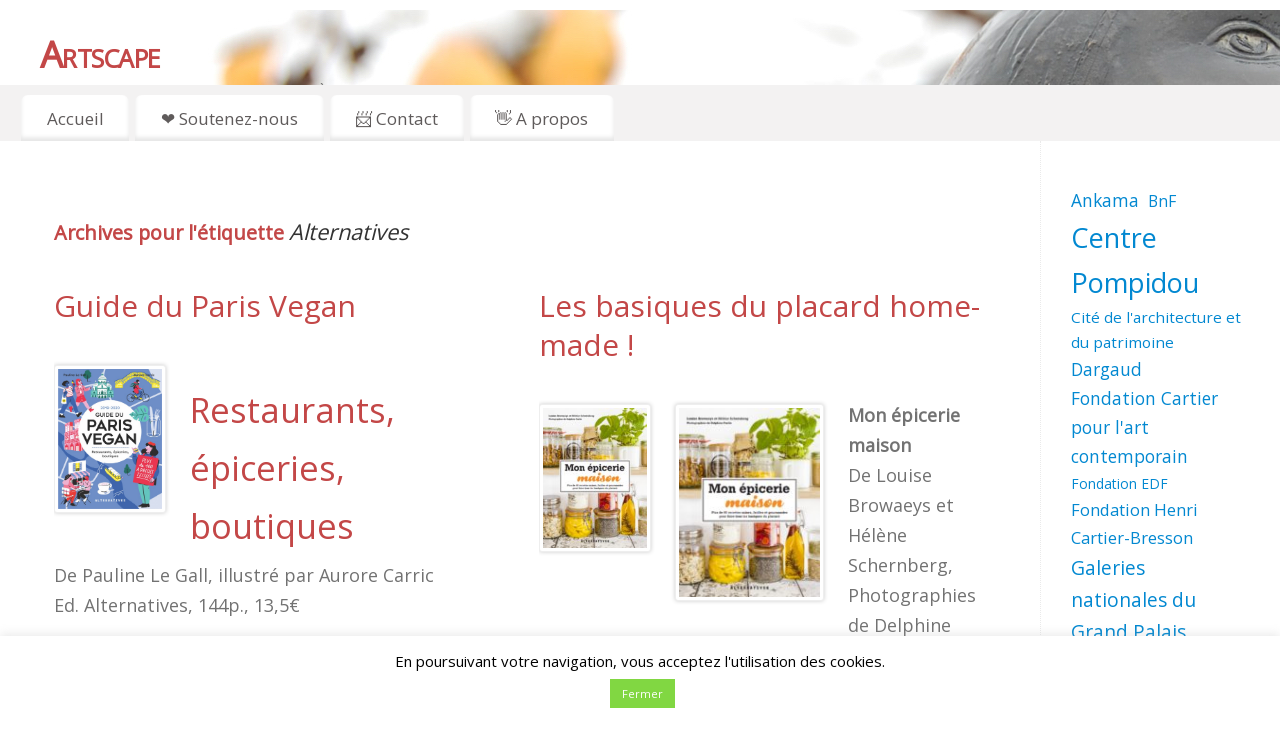

--- FILE ---
content_type: text/html; charset=UTF-8
request_url: https://www.artscape.fr/tag/alternatives/
body_size: 22595
content:
<!DOCTYPE html>
<html lang="fr-FR">
<head>
<meta http-equiv="Content-Type" content="text/html; charset=UTF-8" />
<meta name="viewport" content="width=device-width, user-scalable=yes, initial-scale=1.0, minimum-scale=1.0, maximum-scale=3.0">
<link rel="profile" href="http://gmpg.org/xfn/11" />
<link rel="pingback" href="https://www.artscape.fr/xmlrpc.php" />
<meta name='robots' content='noindex, follow' />

	<!-- This site is optimized with the Yoast SEO plugin v26.6 - https://yoast.com/wordpress/plugins/seo/ -->
	<title>Alternatives Archives - Artscape</title>
	<meta property="og:locale" content="fr_FR" />
	<meta property="og:type" content="article" />
	<meta property="og:title" content="Alternatives Archives - Artscape" />
	<meta property="og:url" content="https://www.artscape.fr/tag/alternatives/" />
	<meta property="og:site_name" content="Artscape" />
	<meta name="twitter:card" content="summary_large_image" />
	<meta name="twitter:site" content="@artscape_paris" />
	<script type="application/ld+json" class="yoast-schema-graph">{"@context":"https://schema.org","@graph":[{"@type":"CollectionPage","@id":"https://www.artscape.fr/tag/alternatives/","url":"https://www.artscape.fr/tag/alternatives/","name":"Alternatives Archives - Artscape","isPartOf":{"@id":"https://www.artscape.fr/#website"},"primaryImageOfPage":{"@id":"https://www.artscape.fr/tag/alternatives/#primaryimage"},"image":{"@id":"https://www.artscape.fr/tag/alternatives/#primaryimage"},"thumbnailUrl":"https://www.artscape.fr/wp-content/uploads/2019/05/1-4.jpg","breadcrumb":{"@id":"https://www.artscape.fr/tag/alternatives/#breadcrumb"},"inLanguage":"fr-FR"},{"@type":"ImageObject","inLanguage":"fr-FR","@id":"https://www.artscape.fr/tag/alternatives/#primaryimage","url":"https://www.artscape.fr/wp-content/uploads/2019/05/1-4.jpg","contentUrl":"https://www.artscape.fr/wp-content/uploads/2019/05/1-4.jpg","width":600,"height":807},{"@type":"BreadcrumbList","@id":"https://www.artscape.fr/tag/alternatives/#breadcrumb","itemListElement":[{"@type":"ListItem","position":1,"name":"Accueil","item":"https://www.artscape.fr/"},{"@type":"ListItem","position":2,"name":"Alternatives"}]},{"@type":"WebSite","@id":"https://www.artscape.fr/#website","url":"https://www.artscape.fr/","name":"Artscape","description":"Expositions, Art et Culture à Paris","potentialAction":[{"@type":"SearchAction","target":{"@type":"EntryPoint","urlTemplate":"https://www.artscape.fr/?s={search_term_string}"},"query-input":{"@type":"PropertyValueSpecification","valueRequired":true,"valueName":"search_term_string"}}],"inLanguage":"fr-FR"}]}</script>
	<!-- / Yoast SEO plugin. -->


<link rel='dns-prefetch' href='//maps.googleapis.com' />
<link rel='dns-prefetch' href='//fonts.googleapis.com' />
<link rel="alternate" type="application/rss+xml" title="Artscape &raquo; Flux" href="https://www.artscape.fr/feed/" />
<link rel="alternate" type="application/rss+xml" title="Artscape &raquo; Flux des commentaires" href="https://www.artscape.fr/comments/feed/" />
<link rel="alternate" type="application/rss+xml" title="Artscape &raquo; Flux de l’étiquette Alternatives" href="https://www.artscape.fr/tag/alternatives/feed/" />
<style id='wp-img-auto-sizes-contain-inline-css' type='text/css'>
img:is([sizes=auto i],[sizes^="auto," i]){contain-intrinsic-size:3000px 1500px}
/*# sourceURL=wp-img-auto-sizes-contain-inline-css */
</style>
<style id='wp-emoji-styles-inline-css' type='text/css'>

	img.wp-smiley, img.emoji {
		display: inline !important;
		border: none !important;
		box-shadow: none !important;
		height: 1em !important;
		width: 1em !important;
		margin: 0 0.07em !important;
		vertical-align: -0.1em !important;
		background: none !important;
		padding: 0 !important;
	}
/*# sourceURL=wp-emoji-styles-inline-css */
</style>
<style id='wp-block-library-inline-css' type='text/css'>
:root{--wp-block-synced-color:#7a00df;--wp-block-synced-color--rgb:122,0,223;--wp-bound-block-color:var(--wp-block-synced-color);--wp-editor-canvas-background:#ddd;--wp-admin-theme-color:#007cba;--wp-admin-theme-color--rgb:0,124,186;--wp-admin-theme-color-darker-10:#006ba1;--wp-admin-theme-color-darker-10--rgb:0,107,160.5;--wp-admin-theme-color-darker-20:#005a87;--wp-admin-theme-color-darker-20--rgb:0,90,135;--wp-admin-border-width-focus:2px}@media (min-resolution:192dpi){:root{--wp-admin-border-width-focus:1.5px}}.wp-element-button{cursor:pointer}:root .has-very-light-gray-background-color{background-color:#eee}:root .has-very-dark-gray-background-color{background-color:#313131}:root .has-very-light-gray-color{color:#eee}:root .has-very-dark-gray-color{color:#313131}:root .has-vivid-green-cyan-to-vivid-cyan-blue-gradient-background{background:linear-gradient(135deg,#00d084,#0693e3)}:root .has-purple-crush-gradient-background{background:linear-gradient(135deg,#34e2e4,#4721fb 50%,#ab1dfe)}:root .has-hazy-dawn-gradient-background{background:linear-gradient(135deg,#faaca8,#dad0ec)}:root .has-subdued-olive-gradient-background{background:linear-gradient(135deg,#fafae1,#67a671)}:root .has-atomic-cream-gradient-background{background:linear-gradient(135deg,#fdd79a,#004a59)}:root .has-nightshade-gradient-background{background:linear-gradient(135deg,#330968,#31cdcf)}:root .has-midnight-gradient-background{background:linear-gradient(135deg,#020381,#2874fc)}:root{--wp--preset--font-size--normal:16px;--wp--preset--font-size--huge:42px}.has-regular-font-size{font-size:1em}.has-larger-font-size{font-size:2.625em}.has-normal-font-size{font-size:var(--wp--preset--font-size--normal)}.has-huge-font-size{font-size:var(--wp--preset--font-size--huge)}.has-text-align-center{text-align:center}.has-text-align-left{text-align:left}.has-text-align-right{text-align:right}.has-fit-text{white-space:nowrap!important}#end-resizable-editor-section{display:none}.aligncenter{clear:both}.items-justified-left{justify-content:flex-start}.items-justified-center{justify-content:center}.items-justified-right{justify-content:flex-end}.items-justified-space-between{justify-content:space-between}.screen-reader-text{border:0;clip-path:inset(50%);height:1px;margin:-1px;overflow:hidden;padding:0;position:absolute;width:1px;word-wrap:normal!important}.screen-reader-text:focus{background-color:#ddd;clip-path:none;color:#444;display:block;font-size:1em;height:auto;left:5px;line-height:normal;padding:15px 23px 14px;text-decoration:none;top:5px;width:auto;z-index:100000}html :where(.has-border-color){border-style:solid}html :where([style*=border-top-color]){border-top-style:solid}html :where([style*=border-right-color]){border-right-style:solid}html :where([style*=border-bottom-color]){border-bottom-style:solid}html :where([style*=border-left-color]){border-left-style:solid}html :where([style*=border-width]){border-style:solid}html :where([style*=border-top-width]){border-top-style:solid}html :where([style*=border-right-width]){border-right-style:solid}html :where([style*=border-bottom-width]){border-bottom-style:solid}html :where([style*=border-left-width]){border-left-style:solid}html :where(img[class*=wp-image-]){height:auto;max-width:100%}:where(figure){margin:0 0 1em}html :where(.is-position-sticky){--wp-admin--admin-bar--position-offset:var(--wp-admin--admin-bar--height,0px)}@media screen and (max-width:600px){html :where(.is-position-sticky){--wp-admin--admin-bar--position-offset:0px}}

/*# sourceURL=wp-block-library-inline-css */
</style><style id='wp-block-heading-inline-css' type='text/css'>
h1:where(.wp-block-heading).has-background,h2:where(.wp-block-heading).has-background,h3:where(.wp-block-heading).has-background,h4:where(.wp-block-heading).has-background,h5:where(.wp-block-heading).has-background,h6:where(.wp-block-heading).has-background{padding:1.25em 2.375em}h1.has-text-align-left[style*=writing-mode]:where([style*=vertical-lr]),h1.has-text-align-right[style*=writing-mode]:where([style*=vertical-rl]),h2.has-text-align-left[style*=writing-mode]:where([style*=vertical-lr]),h2.has-text-align-right[style*=writing-mode]:where([style*=vertical-rl]),h3.has-text-align-left[style*=writing-mode]:where([style*=vertical-lr]),h3.has-text-align-right[style*=writing-mode]:where([style*=vertical-rl]),h4.has-text-align-left[style*=writing-mode]:where([style*=vertical-lr]),h4.has-text-align-right[style*=writing-mode]:where([style*=vertical-rl]),h5.has-text-align-left[style*=writing-mode]:where([style*=vertical-lr]),h5.has-text-align-right[style*=writing-mode]:where([style*=vertical-rl]),h6.has-text-align-left[style*=writing-mode]:where([style*=vertical-lr]),h6.has-text-align-right[style*=writing-mode]:where([style*=vertical-rl]){rotate:180deg}
/*# sourceURL=https://www.artscape.fr/wp-includes/blocks/heading/style.min.css */
</style>
<style id='wp-block-image-inline-css' type='text/css'>
.wp-block-image>a,.wp-block-image>figure>a{display:inline-block}.wp-block-image img{box-sizing:border-box;height:auto;max-width:100%;vertical-align:bottom}@media not (prefers-reduced-motion){.wp-block-image img.hide{visibility:hidden}.wp-block-image img.show{animation:show-content-image .4s}}.wp-block-image[style*=border-radius] img,.wp-block-image[style*=border-radius]>a{border-radius:inherit}.wp-block-image.has-custom-border img{box-sizing:border-box}.wp-block-image.aligncenter{text-align:center}.wp-block-image.alignfull>a,.wp-block-image.alignwide>a{width:100%}.wp-block-image.alignfull img,.wp-block-image.alignwide img{height:auto;width:100%}.wp-block-image .aligncenter,.wp-block-image .alignleft,.wp-block-image .alignright,.wp-block-image.aligncenter,.wp-block-image.alignleft,.wp-block-image.alignright{display:table}.wp-block-image .aligncenter>figcaption,.wp-block-image .alignleft>figcaption,.wp-block-image .alignright>figcaption,.wp-block-image.aligncenter>figcaption,.wp-block-image.alignleft>figcaption,.wp-block-image.alignright>figcaption{caption-side:bottom;display:table-caption}.wp-block-image .alignleft{float:left;margin:.5em 1em .5em 0}.wp-block-image .alignright{float:right;margin:.5em 0 .5em 1em}.wp-block-image .aligncenter{margin-left:auto;margin-right:auto}.wp-block-image :where(figcaption){margin-bottom:1em;margin-top:.5em}.wp-block-image.is-style-circle-mask img{border-radius:9999px}@supports ((-webkit-mask-image:none) or (mask-image:none)) or (-webkit-mask-image:none){.wp-block-image.is-style-circle-mask img{border-radius:0;-webkit-mask-image:url('data:image/svg+xml;utf8,<svg viewBox="0 0 100 100" xmlns="http://www.w3.org/2000/svg"><circle cx="50" cy="50" r="50"/></svg>');mask-image:url('data:image/svg+xml;utf8,<svg viewBox="0 0 100 100" xmlns="http://www.w3.org/2000/svg"><circle cx="50" cy="50" r="50"/></svg>');mask-mode:alpha;-webkit-mask-position:center;mask-position:center;-webkit-mask-repeat:no-repeat;mask-repeat:no-repeat;-webkit-mask-size:contain;mask-size:contain}}:root :where(.wp-block-image.is-style-rounded img,.wp-block-image .is-style-rounded img){border-radius:9999px}.wp-block-image figure{margin:0}.wp-lightbox-container{display:flex;flex-direction:column;position:relative}.wp-lightbox-container img{cursor:zoom-in}.wp-lightbox-container img:hover+button{opacity:1}.wp-lightbox-container button{align-items:center;backdrop-filter:blur(16px) saturate(180%);background-color:#5a5a5a40;border:none;border-radius:4px;cursor:zoom-in;display:flex;height:20px;justify-content:center;opacity:0;padding:0;position:absolute;right:16px;text-align:center;top:16px;width:20px;z-index:100}@media not (prefers-reduced-motion){.wp-lightbox-container button{transition:opacity .2s ease}}.wp-lightbox-container button:focus-visible{outline:3px auto #5a5a5a40;outline:3px auto -webkit-focus-ring-color;outline-offset:3px}.wp-lightbox-container button:hover{cursor:pointer;opacity:1}.wp-lightbox-container button:focus{opacity:1}.wp-lightbox-container button:focus,.wp-lightbox-container button:hover,.wp-lightbox-container button:not(:hover):not(:active):not(.has-background){background-color:#5a5a5a40;border:none}.wp-lightbox-overlay{box-sizing:border-box;cursor:zoom-out;height:100vh;left:0;overflow:hidden;position:fixed;top:0;visibility:hidden;width:100%;z-index:100000}.wp-lightbox-overlay .close-button{align-items:center;cursor:pointer;display:flex;justify-content:center;min-height:40px;min-width:40px;padding:0;position:absolute;right:calc(env(safe-area-inset-right) + 16px);top:calc(env(safe-area-inset-top) + 16px);z-index:5000000}.wp-lightbox-overlay .close-button:focus,.wp-lightbox-overlay .close-button:hover,.wp-lightbox-overlay .close-button:not(:hover):not(:active):not(.has-background){background:none;border:none}.wp-lightbox-overlay .lightbox-image-container{height:var(--wp--lightbox-container-height);left:50%;overflow:hidden;position:absolute;top:50%;transform:translate(-50%,-50%);transform-origin:top left;width:var(--wp--lightbox-container-width);z-index:9999999999}.wp-lightbox-overlay .wp-block-image{align-items:center;box-sizing:border-box;display:flex;height:100%;justify-content:center;margin:0;position:relative;transform-origin:0 0;width:100%;z-index:3000000}.wp-lightbox-overlay .wp-block-image img{height:var(--wp--lightbox-image-height);min-height:var(--wp--lightbox-image-height);min-width:var(--wp--lightbox-image-width);width:var(--wp--lightbox-image-width)}.wp-lightbox-overlay .wp-block-image figcaption{display:none}.wp-lightbox-overlay button{background:none;border:none}.wp-lightbox-overlay .scrim{background-color:#fff;height:100%;opacity:.9;position:absolute;width:100%;z-index:2000000}.wp-lightbox-overlay.active{visibility:visible}@media not (prefers-reduced-motion){.wp-lightbox-overlay.active{animation:turn-on-visibility .25s both}.wp-lightbox-overlay.active img{animation:turn-on-visibility .35s both}.wp-lightbox-overlay.show-closing-animation:not(.active){animation:turn-off-visibility .35s both}.wp-lightbox-overlay.show-closing-animation:not(.active) img{animation:turn-off-visibility .25s both}.wp-lightbox-overlay.zoom.active{animation:none;opacity:1;visibility:visible}.wp-lightbox-overlay.zoom.active .lightbox-image-container{animation:lightbox-zoom-in .4s}.wp-lightbox-overlay.zoom.active .lightbox-image-container img{animation:none}.wp-lightbox-overlay.zoom.active .scrim{animation:turn-on-visibility .4s forwards}.wp-lightbox-overlay.zoom.show-closing-animation:not(.active){animation:none}.wp-lightbox-overlay.zoom.show-closing-animation:not(.active) .lightbox-image-container{animation:lightbox-zoom-out .4s}.wp-lightbox-overlay.zoom.show-closing-animation:not(.active) .lightbox-image-container img{animation:none}.wp-lightbox-overlay.zoom.show-closing-animation:not(.active) .scrim{animation:turn-off-visibility .4s forwards}}@keyframes show-content-image{0%{visibility:hidden}99%{visibility:hidden}to{visibility:visible}}@keyframes turn-on-visibility{0%{opacity:0}to{opacity:1}}@keyframes turn-off-visibility{0%{opacity:1;visibility:visible}99%{opacity:0;visibility:visible}to{opacity:0;visibility:hidden}}@keyframes lightbox-zoom-in{0%{transform:translate(calc((-100vw + var(--wp--lightbox-scrollbar-width))/2 + var(--wp--lightbox-initial-left-position)),calc(-50vh + var(--wp--lightbox-initial-top-position))) scale(var(--wp--lightbox-scale))}to{transform:translate(-50%,-50%) scale(1)}}@keyframes lightbox-zoom-out{0%{transform:translate(-50%,-50%) scale(1);visibility:visible}99%{visibility:visible}to{transform:translate(calc((-100vw + var(--wp--lightbox-scrollbar-width))/2 + var(--wp--lightbox-initial-left-position)),calc(-50vh + var(--wp--lightbox-initial-top-position))) scale(var(--wp--lightbox-scale));visibility:hidden}}
/*# sourceURL=https://www.artscape.fr/wp-includes/blocks/image/style.min.css */
</style>
<style id='wp-block-tag-cloud-inline-css' type='text/css'>
.wp-block-tag-cloud{box-sizing:border-box}.wp-block-tag-cloud.aligncenter{justify-content:center;text-align:center}.wp-block-tag-cloud a{display:inline-block;margin-right:5px}.wp-block-tag-cloud span{display:inline-block;margin-left:5px;text-decoration:none}:root :where(.wp-block-tag-cloud.is-style-outline){display:flex;flex-wrap:wrap;gap:1ch}:root :where(.wp-block-tag-cloud.is-style-outline a){border:1px solid;font-size:unset!important;margin-right:0;padding:1ch 2ch;text-decoration:none!important}
/*# sourceURL=https://www.artscape.fr/wp-includes/blocks/tag-cloud/style.min.css */
</style>
<style id='wp-block-paragraph-inline-css' type='text/css'>
.is-small-text{font-size:.875em}.is-regular-text{font-size:1em}.is-large-text{font-size:2.25em}.is-larger-text{font-size:3em}.has-drop-cap:not(:focus):first-letter{float:left;font-size:8.4em;font-style:normal;font-weight:100;line-height:.68;margin:.05em .1em 0 0;text-transform:uppercase}body.rtl .has-drop-cap:not(:focus):first-letter{float:none;margin-left:.1em}p.has-drop-cap.has-background{overflow:hidden}:root :where(p.has-background){padding:1.25em 2.375em}:where(p.has-text-color:not(.has-link-color)) a{color:inherit}p.has-text-align-left[style*="writing-mode:vertical-lr"],p.has-text-align-right[style*="writing-mode:vertical-rl"]{rotate:180deg}
/*# sourceURL=https://www.artscape.fr/wp-includes/blocks/paragraph/style.min.css */
</style>
<style id='global-styles-inline-css' type='text/css'>
:root{--wp--preset--aspect-ratio--square: 1;--wp--preset--aspect-ratio--4-3: 4/3;--wp--preset--aspect-ratio--3-4: 3/4;--wp--preset--aspect-ratio--3-2: 3/2;--wp--preset--aspect-ratio--2-3: 2/3;--wp--preset--aspect-ratio--16-9: 16/9;--wp--preset--aspect-ratio--9-16: 9/16;--wp--preset--color--black: #000000;--wp--preset--color--cyan-bluish-gray: #abb8c3;--wp--preset--color--white: #ffffff;--wp--preset--color--pale-pink: #f78da7;--wp--preset--color--vivid-red: #cf2e2e;--wp--preset--color--luminous-vivid-orange: #ff6900;--wp--preset--color--luminous-vivid-amber: #fcb900;--wp--preset--color--light-green-cyan: #7bdcb5;--wp--preset--color--vivid-green-cyan: #00d084;--wp--preset--color--pale-cyan-blue: #8ed1fc;--wp--preset--color--vivid-cyan-blue: #0693e3;--wp--preset--color--vivid-purple: #9b51e0;--wp--preset--gradient--vivid-cyan-blue-to-vivid-purple: linear-gradient(135deg,rgb(6,147,227) 0%,rgb(155,81,224) 100%);--wp--preset--gradient--light-green-cyan-to-vivid-green-cyan: linear-gradient(135deg,rgb(122,220,180) 0%,rgb(0,208,130) 100%);--wp--preset--gradient--luminous-vivid-amber-to-luminous-vivid-orange: linear-gradient(135deg,rgb(252,185,0) 0%,rgb(255,105,0) 100%);--wp--preset--gradient--luminous-vivid-orange-to-vivid-red: linear-gradient(135deg,rgb(255,105,0) 0%,rgb(207,46,46) 100%);--wp--preset--gradient--very-light-gray-to-cyan-bluish-gray: linear-gradient(135deg,rgb(238,238,238) 0%,rgb(169,184,195) 100%);--wp--preset--gradient--cool-to-warm-spectrum: linear-gradient(135deg,rgb(74,234,220) 0%,rgb(151,120,209) 20%,rgb(207,42,186) 40%,rgb(238,44,130) 60%,rgb(251,105,98) 80%,rgb(254,248,76) 100%);--wp--preset--gradient--blush-light-purple: linear-gradient(135deg,rgb(255,206,236) 0%,rgb(152,150,240) 100%);--wp--preset--gradient--blush-bordeaux: linear-gradient(135deg,rgb(254,205,165) 0%,rgb(254,45,45) 50%,rgb(107,0,62) 100%);--wp--preset--gradient--luminous-dusk: linear-gradient(135deg,rgb(255,203,112) 0%,rgb(199,81,192) 50%,rgb(65,88,208) 100%);--wp--preset--gradient--pale-ocean: linear-gradient(135deg,rgb(255,245,203) 0%,rgb(182,227,212) 50%,rgb(51,167,181) 100%);--wp--preset--gradient--electric-grass: linear-gradient(135deg,rgb(202,248,128) 0%,rgb(113,206,126) 100%);--wp--preset--gradient--midnight: linear-gradient(135deg,rgb(2,3,129) 0%,rgb(40,116,252) 100%);--wp--preset--font-size--small: 13px;--wp--preset--font-size--medium: 20px;--wp--preset--font-size--large: 36px;--wp--preset--font-size--x-large: 42px;--wp--preset--spacing--20: 0.44rem;--wp--preset--spacing--30: 0.67rem;--wp--preset--spacing--40: 1rem;--wp--preset--spacing--50: 1.5rem;--wp--preset--spacing--60: 2.25rem;--wp--preset--spacing--70: 3.38rem;--wp--preset--spacing--80: 5.06rem;--wp--preset--shadow--natural: 6px 6px 9px rgba(0, 0, 0, 0.2);--wp--preset--shadow--deep: 12px 12px 50px rgba(0, 0, 0, 0.4);--wp--preset--shadow--sharp: 6px 6px 0px rgba(0, 0, 0, 0.2);--wp--preset--shadow--outlined: 6px 6px 0px -3px rgb(255, 255, 255), 6px 6px rgb(0, 0, 0);--wp--preset--shadow--crisp: 6px 6px 0px rgb(0, 0, 0);}:where(.is-layout-flex){gap: 0.5em;}:where(.is-layout-grid){gap: 0.5em;}body .is-layout-flex{display: flex;}.is-layout-flex{flex-wrap: wrap;align-items: center;}.is-layout-flex > :is(*, div){margin: 0;}body .is-layout-grid{display: grid;}.is-layout-grid > :is(*, div){margin: 0;}:where(.wp-block-columns.is-layout-flex){gap: 2em;}:where(.wp-block-columns.is-layout-grid){gap: 2em;}:where(.wp-block-post-template.is-layout-flex){gap: 1.25em;}:where(.wp-block-post-template.is-layout-grid){gap: 1.25em;}.has-black-color{color: var(--wp--preset--color--black) !important;}.has-cyan-bluish-gray-color{color: var(--wp--preset--color--cyan-bluish-gray) !important;}.has-white-color{color: var(--wp--preset--color--white) !important;}.has-pale-pink-color{color: var(--wp--preset--color--pale-pink) !important;}.has-vivid-red-color{color: var(--wp--preset--color--vivid-red) !important;}.has-luminous-vivid-orange-color{color: var(--wp--preset--color--luminous-vivid-orange) !important;}.has-luminous-vivid-amber-color{color: var(--wp--preset--color--luminous-vivid-amber) !important;}.has-light-green-cyan-color{color: var(--wp--preset--color--light-green-cyan) !important;}.has-vivid-green-cyan-color{color: var(--wp--preset--color--vivid-green-cyan) !important;}.has-pale-cyan-blue-color{color: var(--wp--preset--color--pale-cyan-blue) !important;}.has-vivid-cyan-blue-color{color: var(--wp--preset--color--vivid-cyan-blue) !important;}.has-vivid-purple-color{color: var(--wp--preset--color--vivid-purple) !important;}.has-black-background-color{background-color: var(--wp--preset--color--black) !important;}.has-cyan-bluish-gray-background-color{background-color: var(--wp--preset--color--cyan-bluish-gray) !important;}.has-white-background-color{background-color: var(--wp--preset--color--white) !important;}.has-pale-pink-background-color{background-color: var(--wp--preset--color--pale-pink) !important;}.has-vivid-red-background-color{background-color: var(--wp--preset--color--vivid-red) !important;}.has-luminous-vivid-orange-background-color{background-color: var(--wp--preset--color--luminous-vivid-orange) !important;}.has-luminous-vivid-amber-background-color{background-color: var(--wp--preset--color--luminous-vivid-amber) !important;}.has-light-green-cyan-background-color{background-color: var(--wp--preset--color--light-green-cyan) !important;}.has-vivid-green-cyan-background-color{background-color: var(--wp--preset--color--vivid-green-cyan) !important;}.has-pale-cyan-blue-background-color{background-color: var(--wp--preset--color--pale-cyan-blue) !important;}.has-vivid-cyan-blue-background-color{background-color: var(--wp--preset--color--vivid-cyan-blue) !important;}.has-vivid-purple-background-color{background-color: var(--wp--preset--color--vivid-purple) !important;}.has-black-border-color{border-color: var(--wp--preset--color--black) !important;}.has-cyan-bluish-gray-border-color{border-color: var(--wp--preset--color--cyan-bluish-gray) !important;}.has-white-border-color{border-color: var(--wp--preset--color--white) !important;}.has-pale-pink-border-color{border-color: var(--wp--preset--color--pale-pink) !important;}.has-vivid-red-border-color{border-color: var(--wp--preset--color--vivid-red) !important;}.has-luminous-vivid-orange-border-color{border-color: var(--wp--preset--color--luminous-vivid-orange) !important;}.has-luminous-vivid-amber-border-color{border-color: var(--wp--preset--color--luminous-vivid-amber) !important;}.has-light-green-cyan-border-color{border-color: var(--wp--preset--color--light-green-cyan) !important;}.has-vivid-green-cyan-border-color{border-color: var(--wp--preset--color--vivid-green-cyan) !important;}.has-pale-cyan-blue-border-color{border-color: var(--wp--preset--color--pale-cyan-blue) !important;}.has-vivid-cyan-blue-border-color{border-color: var(--wp--preset--color--vivid-cyan-blue) !important;}.has-vivid-purple-border-color{border-color: var(--wp--preset--color--vivid-purple) !important;}.has-vivid-cyan-blue-to-vivid-purple-gradient-background{background: var(--wp--preset--gradient--vivid-cyan-blue-to-vivid-purple) !important;}.has-light-green-cyan-to-vivid-green-cyan-gradient-background{background: var(--wp--preset--gradient--light-green-cyan-to-vivid-green-cyan) !important;}.has-luminous-vivid-amber-to-luminous-vivid-orange-gradient-background{background: var(--wp--preset--gradient--luminous-vivid-amber-to-luminous-vivid-orange) !important;}.has-luminous-vivid-orange-to-vivid-red-gradient-background{background: var(--wp--preset--gradient--luminous-vivid-orange-to-vivid-red) !important;}.has-very-light-gray-to-cyan-bluish-gray-gradient-background{background: var(--wp--preset--gradient--very-light-gray-to-cyan-bluish-gray) !important;}.has-cool-to-warm-spectrum-gradient-background{background: var(--wp--preset--gradient--cool-to-warm-spectrum) !important;}.has-blush-light-purple-gradient-background{background: var(--wp--preset--gradient--blush-light-purple) !important;}.has-blush-bordeaux-gradient-background{background: var(--wp--preset--gradient--blush-bordeaux) !important;}.has-luminous-dusk-gradient-background{background: var(--wp--preset--gradient--luminous-dusk) !important;}.has-pale-ocean-gradient-background{background: var(--wp--preset--gradient--pale-ocean) !important;}.has-electric-grass-gradient-background{background: var(--wp--preset--gradient--electric-grass) !important;}.has-midnight-gradient-background{background: var(--wp--preset--gradient--midnight) !important;}.has-small-font-size{font-size: var(--wp--preset--font-size--small) !important;}.has-medium-font-size{font-size: var(--wp--preset--font-size--medium) !important;}.has-large-font-size{font-size: var(--wp--preset--font-size--large) !important;}.has-x-large-font-size{font-size: var(--wp--preset--font-size--x-large) !important;}
/*# sourceURL=global-styles-inline-css */
</style>

<style id='classic-theme-styles-inline-css' type='text/css'>
/*! This file is auto-generated */
.wp-block-button__link{color:#fff;background-color:#32373c;border-radius:9999px;box-shadow:none;text-decoration:none;padding:calc(.667em + 2px) calc(1.333em + 2px);font-size:1.125em}.wp-block-file__button{background:#32373c;color:#fff;text-decoration:none}
/*# sourceURL=/wp-includes/css/classic-themes.min.css */
</style>
<link rel='stylesheet' id='cookie-law-info-css' href='https://www.artscape.fr/wp-content/plugins/cookie-law-info/legacy/public/css/cookie-law-info-public.css?ver=3.3.9' type='text/css' media='all' />
<link rel='stylesheet' id='cookie-law-info-gdpr-css' href='https://www.artscape.fr/wp-content/plugins/cookie-law-info/legacy/public/css/cookie-law-info-gdpr.css?ver=3.3.9' type='text/css' media='all' />
<link rel='stylesheet' id='responsive-lightbox-swipebox-css' href='https://www.artscape.fr/wp-content/plugins/responsive-lightbox/assets/swipebox/swipebox.min.css?ver=1.5.2' type='text/css' media='all' />
<link rel='stylesheet' id='wpgeo-css' href='https://www.artscape.fr/wp-content/plugins/wp-geo/css/wp-geo.css?ver=3.5.1' type='text/css' media='all' />
<link rel='stylesheet' id='mantra-style-css' href='https://www.artscape.fr/wp-content/themes/mantra/style.css?ver=3.3.3' type='text/css' media='all' />
<style id='mantra-style-inline-css' type='text/css'>
 #wrapper { max-width: 1400px; } #content { width: 100%; max-width:1160px; max-width: calc( 100% - 240px ); } #primary, #secondary { width:240px; } #primary .widget-title, #secondary .widget-title { margin-right: -2em; text-align: left; } html { font-size:18px; } #access ul li { background-color:#FFFFFF} body, input, textarea {font-family:"Open Sans"; } #content h1.entry-title a, #content h2.entry-title a, #content h1.entry-title, #content h2.entry-title, #front-text1 h2, #front-text2 h2 {font-family: "Open Sans"; } .widget-area {font-family:"Open Sans"; } .entry-content h1, .entry-content h2, .entry-content h3, .entry-content h4, .entry-content h5, .entry-content h6 {font-family:"Open Sans"; } article.post, article.page { padding-bottom:10px;border-bottom:3px solid #EEE } .nocomments, .nocomments2 {display:none;} #header-container > div { margin-top:20px; } #header-container > div { margin-left:40px; } body { background-color:#ffffff !important; } #header { background-color:#f3f2f2; } #footer { background-color:#f1f1f0; } #footer2 { background-color:#f3f2f2; } #site-title span a { color:#c34747; } #site-description { color:#727272; } #content, .column-text, #front-text3, #front-text4 { color:#727272 ;} .widget-area a:link, .widget-area a:visited, a:link, a:visited ,#searchform #s:hover, #container #s:hover, #access a:hover, #wp-calendar tbody td a, #site-info a, #site-copyright a, #access li:hover > a, #access ul ul:hover > a { color:#0288d1; } a:hover, .entry-meta a:hover, .entry-utility a:hover, .widget-area a:hover { color:#03a9f4; } #content .entry-title a, #content .entry-title, #content h1, #content h2, #content h3, #content h4, #content h5, #content h6 { color:#c34747; } #content .entry-title a:hover { color:#b24444; } .widget-title { background-color:#f1f1f0; } .widget-title { color:#727272; } #content article.post{ float:left; width:48%; margin-right:4%; } #content article.sticky { padding: 0; } #content article.sticky > * {margin:2%;} #content article:nth-of-type(2n) {clear: right; margin-right: 0;} #footer-widget-area .widget-title { color:#727272; } #footer-widget-area a { color:#727272; } #footer-widget-area a:hover { color:#727272; } body .wp-caption { background-image:url(https://www.artscape.fr/wp-content/themes/mantra/resources/images/pins/Pin2.png); } .widget-area ul ul li { background-image: url(https://www.artscape.fr/wp-content/themes/mantra/resources/images/bullets/mantra_dot2.png); background-position: left calc(2em / 2 - 4px); } .entry-meta .bl_sep { display:none; } .entry-meta time.onDate { display:none; } .entry-meta .author { display:none; } .entry-meta span.bl_categ, .entry-meta2 span.bl_categ { display:none; } .entry-utility span.bl_posted, .entry-meta2 span.bl_tagg,.entry-meta3 span.bl_tagg { display:none; } .entry-content p:not(:last-child), .entry-content ul, .entry-summary ul, .entry-content ol, .entry-summary ol { margin-bottom:1.5em;} .entry-meta .entry-time { display:none; } #content .entry-meta, #content .entry-header div.entry-meta2 > * { display:none; } #branding { height:75px ;} 
/* Mantra Custom CSS */
/*# sourceURL=mantra-style-inline-css */
</style>
<link crossorigin="anonymous" rel='stylesheet' id='mantra-googlefont-css' href='//fonts.googleapis.com/css?family=Open+Sans&ver=6.9' type='text/css' media='all' />
<link crossorigin="anonymous" rel='stylesheet' id='mantra-googlefont-title-css' href='//fonts.googleapis.com/css?family=Open+Sans&ver=6.9' type='text/css' media='all' />
<link crossorigin="anonymous" rel='stylesheet' id='mantra-googlefont-side-css' href='//fonts.googleapis.com/css?family=Open+Sans&ver=6.9' type='text/css' media='all' />
<link crossorigin="anonymous" rel='stylesheet' id='mantra-googlefont-headings-css' href='//fonts.googleapis.com/css?family=Open+Sans&ver=6.9' type='text/css' media='all' />
<link rel='stylesheet' id='mantra-mobile-css' href='https://www.artscape.fr/wp-content/themes/mantra/resources/css/style-mobile.css?ver=3.3.3' type='text/css' media='all' />
<link rel='stylesheet' id='boxzilla-css' href='https://www.artscape.fr/wp-content/plugins/boxzilla/assets/css/styles.css?ver=3.4.5' type='text/css' media='all' />
<link rel='stylesheet' id='sib-front-css-css' href='https://www.artscape.fr/wp-content/plugins/mailin/css/mailin-front.css?ver=6.9' type='text/css' media='all' />
<script type="text/javascript" src="https://www.artscape.fr/wp-includes/js/jquery/jquery.min.js?ver=3.7.1" id="jquery-core-js"></script>
<script type="text/javascript" src="https://www.artscape.fr/wp-includes/js/jquery/jquery-migrate.min.js?ver=3.4.1" id="jquery-migrate-js"></script>
<script type="text/javascript" id="cookie-law-info-js-extra">
/* <![CDATA[ */
var Cli_Data = {"nn_cookie_ids":[],"cookielist":[],"non_necessary_cookies":[],"ccpaEnabled":"","ccpaRegionBased":"","ccpaBarEnabled":"","strictlyEnabled":["necessary","obligatoire"],"ccpaType":"gdpr","js_blocking":"","custom_integration":"","triggerDomRefresh":"","secure_cookies":""};
var cli_cookiebar_settings = {"animate_speed_hide":"500","animate_speed_show":"500","background":"#FFF","border":"#b1a6a6c2","border_on":"","button_1_button_colour":"#81d742","button_1_button_hover":"#67ac35","button_1_link_colour":"#fff","button_1_as_button":"1","button_1_new_win":"","button_2_button_colour":"#333","button_2_button_hover":"#292929","button_2_link_colour":"#444","button_2_as_button":"","button_2_hidebar":"","button_3_button_colour":"#000","button_3_button_hover":"#000000","button_3_link_colour":"#fff","button_3_as_button":"1","button_3_new_win":"","button_4_button_colour":"#000","button_4_button_hover":"#000000","button_4_link_colour":"#fff","button_4_as_button":"1","button_7_button_colour":"#61a229","button_7_button_hover":"#4e8221","button_7_link_colour":"#fff","button_7_as_button":"1","button_7_new_win":"","font_family":"inherit","header_fix":"","notify_animate_hide":"1","notify_animate_show":"","notify_div_id":"#cookie-law-info-bar","notify_position_horizontal":"right","notify_position_vertical":"bottom","scroll_close":"","scroll_close_reload":"","accept_close_reload":"","reject_close_reload":"","showagain_tab":"","showagain_background":"#fff","showagain_border":"#000","showagain_div_id":"#cookie-law-info-again","showagain_x_position":"100px","text":"#000","show_once_yn":"","show_once":"10000","logging_on":"","as_popup":"","popup_overlay":"1","bar_heading_text":"","cookie_bar_as":"banner","popup_showagain_position":"bottom-right","widget_position":"left"};
var log_object = {"ajax_url":"https://www.artscape.fr/wp-admin/admin-ajax.php"};
//# sourceURL=cookie-law-info-js-extra
/* ]]> */
</script>
<script type="text/javascript" src="https://www.artscape.fr/wp-content/plugins/cookie-law-info/legacy/public/js/cookie-law-info-public.js?ver=3.3.9" id="cookie-law-info-js"></script>
<script type="text/javascript" src="https://www.artscape.fr/wp-content/plugins/responsive-lightbox/assets/dompurify/purify.min.js?ver=3.1.7" id="dompurify-js"></script>
<script type="text/javascript" id="responsive-lightbox-sanitizer-js-before">
/* <![CDATA[ */
window.RLG = window.RLG || {}; window.RLG.sanitizeAllowedHosts = ["youtube.com","www.youtube.com","youtu.be","vimeo.com","player.vimeo.com"];
//# sourceURL=responsive-lightbox-sanitizer-js-before
/* ]]> */
</script>
<script type="text/javascript" src="https://www.artscape.fr/wp-content/plugins/responsive-lightbox/js/sanitizer.js?ver=2.6.0" id="responsive-lightbox-sanitizer-js"></script>
<script type="text/javascript" src="https://www.artscape.fr/wp-content/plugins/responsive-lightbox/assets/swipebox/jquery.swipebox.min.js?ver=1.5.2" id="responsive-lightbox-swipebox-js"></script>
<script type="text/javascript" src="https://www.artscape.fr/wp-includes/js/underscore.min.js?ver=1.13.7" id="underscore-js"></script>
<script type="text/javascript" src="https://www.artscape.fr/wp-content/plugins/responsive-lightbox/assets/infinitescroll/infinite-scroll.pkgd.min.js?ver=4.0.1" id="responsive-lightbox-infinite-scroll-js"></script>
<script type="text/javascript" id="responsive-lightbox-js-before">
/* <![CDATA[ */
var rlArgs = {"script":"swipebox","selector":"lightbox","customEvents":"","activeGalleries":false,"animation":true,"hideCloseButtonOnMobile":false,"removeBarsOnMobile":false,"hideBars":true,"hideBarsDelay":5000,"videoMaxWidth":1080,"useSVG":true,"loopAtEnd":true,"woocommerce_gallery":false,"ajaxurl":"https:\/\/www.artscape.fr\/wp-admin\/admin-ajax.php","nonce":"63a3b7c18b","preview":false,"postId":25102,"scriptExtension":false};

//# sourceURL=responsive-lightbox-js-before
/* ]]> */
</script>
<script type="text/javascript" src="https://www.artscape.fr/wp-content/plugins/responsive-lightbox/js/front.js?ver=2.6.0" id="responsive-lightbox-js"></script>
<script type="text/javascript" src="https://www.artscape.fr/wp-content/plugins/wp-geo/js/tooltip.js?ver=3.5.1" id="wpgeo_tooltip-js"></script>
<script type="text/javascript" src="https://www.artscape.fr/wp-content/plugins/wp-geo/js/wp-geo.v3.js?ver=3.5.1" id="wpgeo-js"></script>
<script type="text/javascript" src="//maps.googleapis.com/maps/api/js?language=fr&amp;key=AIzaSyAn-QSJaCxQSgBbUnhT1Q2T2Fl-_7ajldg&amp;ver=3.5.1" id="googlemaps3-js"></script>
<script type="text/javascript" id="mantra-frontend-js-extra">
/* <![CDATA[ */
var mantra_options = {"responsive":"1","image_class":"imageTwo","equalize_sidebars":"0"};
//# sourceURL=mantra-frontend-js-extra
/* ]]> */
</script>
<script type="text/javascript" src="https://www.artscape.fr/wp-content/themes/mantra/resources/js/frontend.js?ver=3.3.3" id="mantra-frontend-js"></script>
<script type="text/javascript" id="sib-front-js-js-extra">
/* <![CDATA[ */
var sibErrMsg = {"invalidMail":"Veuillez entrer une adresse e-mail valide.","requiredField":"Veuillez compl\u00e9ter les champs obligatoires.","invalidDateFormat":"Veuillez entrer une date valide.","invalidSMSFormat":"Veuillez entrer une num\u00e9ro de t\u00e9l\u00e9phone valide."};
var ajax_sib_front_object = {"ajax_url":"https://www.artscape.fr/wp-admin/admin-ajax.php","ajax_nonce":"8750e5f613","flag_url":"https://www.artscape.fr/wp-content/plugins/mailin/img/flags/"};
//# sourceURL=sib-front-js-js-extra
/* ]]> */
</script>
<script type="text/javascript" src="https://www.artscape.fr/wp-content/plugins/mailin/js/mailin-front.js?ver=1761897554" id="sib-front-js-js"></script>
<link rel="https://api.w.org/" href="https://www.artscape.fr/wp-json/" /><link rel="alternate" title="JSON" type="application/json" href="https://www.artscape.fr/wp-json/wp/v2/tags/258" /><link rel="EditURI" type="application/rsd+xml" title="RSD" href="https://www.artscape.fr/xmlrpc.php?rsd" />
<meta name="generator" content="WordPress 6.9" />

			<script type="text/javascript">
			//<![CDATA[

			// WP Geo default settings
			var wpgeo_w = '100%';
			var wpgeo_h = '300px';
			var wpgeo_type = 'G_NORMAL_MAP';
			var wpgeo_zoom = 11;
			var wpgeo_controls = 'GLargeMapControl3D';
			var wpgeo_controltypes = 'G_NORMAL_MAP,G_SATELLITE_MAP,G_HYBRID_MAP,G_PHYSICAL_MAP';
			var wpgeo_scale = 'N';
			var wpgeo_overview = 'N';

			//]]>
			</script>
			
			<script type="text/javascript">
			//<![CDATA[
			// ----- WP Geo Marker Icons -----
			var wpgeo_icon_large = wpgeo_createIcon(20, 34, 10, 34, 'https://www.artscape.fr/wp-content/uploads/wp-geo/markers/large-marker.png', 'https://www.artscape.fr/wp-content/uploads/wp-geo/markers/large-marker-shadow.png');var wpgeo_icon_small = wpgeo_createIcon(10, 17, 5, 17, 'https://www.artscape.fr/wp-content/uploads/wp-geo/markers/small-marker.png', 'https://www.artscape.fr/wp-content/uploads/wp-geo/markers/small-marker-shadow.png');var wpgeo_icon_dot = wpgeo_createIcon(8, 8, 3, 6, 'https://www.artscape.fr/wp-content/uploads/wp-geo/markers/dot-marker.png', 'https://www.artscape.fr/wp-content/uploads/wp-geo/markers/dot-marker-shadow.png');
			//]]>
			</script>
					<script type="text/javascript">
		(function(i,s,o,g,r,a,m){i['GoogleAnalyticsObject']=r;i[r]=i[r]||function(){
  (i[r].q=i[r].q||[]).push(arguments)},i[r].l=1*new Date();a=s.createElement(o),
  m=s.getElementsByTagName(o)[0];a.async=1;a.src=g;m.parentNode.insertBefore(a,m)
  })(window,document,'script','https://www.google-analytics.com/analytics.js','ga');

  ga('create', 'UA-53794-2', 'auto');
  ga('send', 'pageview');		</script> <!--[if lte IE 8]> <style type="text/css" media="screen"> #access ul li, .edit-link a , #footer-widget-area .widget-title, .entry-meta,.entry-meta .comments-link, .short-button-light, .short-button-dark ,.short-button-color ,blockquote { position:relative; behavior: url(https://www.artscape.fr/wp-content/themes/mantra/resources/js/PIE/PIE.php); } #access ul ul { -pie-box-shadow:0px 5px 5px #999; } #access ul li.current_page_item, #access ul li.current-menu-item , #access ul li ,#access ul ul ,#access ul ul li, .commentlist li.comment ,.commentlist .avatar, .nivo-caption, .theme-default .nivoSlider { behavior: url(https://www.artscape.fr/wp-content/themes/mantra/resources/js/PIE/PIE.php); } </style> <![endif]--><script type="text/javascript" src="https://cdn.by.wonderpush.com/sdk/1.1/wonderpush-loader.min.js" async></script>
<script type="text/javascript">
  window.WonderPush = window.WonderPush || [];
  window.WonderPush.push(['init', {"customDomain":"https:\/\/www.artscape.fr\/wp-content\/plugins\/mailin\/","serviceWorkerUrl":"wonderpush-worker-loader.min.js?webKey=ab9ee0650c17a1ee7bfc2a8922b3e472bfa769bdc24f31a9566d64eb5776e171","frameUrl":"wonderpush.min.html","webKey":"ab9ee0650c17a1ee7bfc2a8922b3e472bfa769bdc24f31a9566d64eb5776e171"}]);
</script><!-- Aucune version AMP HTML n&#039;est disponible pour cette URL. --><script>(()=>{var o=[],i={};["on","off","toggle","show"].forEach((l=>{i[l]=function(){o.push([l,arguments])}})),window.Boxzilla=i,window.boxzilla_queue=o})();</script><link rel="icon" href="https://www.artscape.fr/wp-content/uploads/2020/06/cropped-icon_512x512@2x-32x32.png" sizes="32x32" />
<link rel="icon" href="https://www.artscape.fr/wp-content/uploads/2020/06/cropped-icon_512x512@2x-192x192.png" sizes="192x192" />
<link rel="apple-touch-icon" href="https://www.artscape.fr/wp-content/uploads/2020/06/cropped-icon_512x512@2x-180x180.png" />
<meta name="msapplication-TileImage" content="https://www.artscape.fr/wp-content/uploads/2020/06/cropped-icon_512x512@2x-270x270.png" />
<!--[if lt IE 9]>
	<script>
	document.createElement('header');
	document.createElement('nav');
	document.createElement('section');
	document.createElement('article');
	document.createElement('aside');
	document.createElement('footer');
	document.createElement('hgroup');
	</script>
	<![endif]--> </head>
<body class="archive tag tag-alternatives tag-258 wp-theme-mantra mantra-image-two mantra-caption-light mantra-hratio-0 mantra-sidebar-right mantra-magazine-layout mantra-menu-left">
	    <div id="toTop"><i class="crycon-back2top"></i> </div>
		
<div id="wrapper" class="hfeed">


<header id="header">

		<div id="masthead">

			<div id="branding" role="banner" >

				<img id="bg_image" alt="Artscape" title="Artscape" src="https://www.artscape.fr/wp-content/uploads/2020/11/Artboard.jpg" />
	<div id="header-container">

				<div>
				<div id="site-title">
					<span> <a href="https://www.artscape.fr/" title="Artscape" rel="home">Artscape</a> </span>
				</div>
				<div id="site-description" >Expositions, Art et Culture à Paris</div>
			</div> 	</div> <!-- #header-container -->
					<div style="clear:both;"></div>

			</div><!-- #branding -->

            <a id="nav-toggle"><span>&nbsp; Menu</span></a>
			<nav id="access" class="jssafe" role="navigation">

					<div class="skip-link screen-reader-text"><a href="#content" title="Aller au contenu principal">Aller au contenu principal</a></div>
	<div id="prime_nav" class="menu"><ul>
<li ><a href="https://www.artscape.fr/">Accueil</a></li><li class="page_item page-item-27057"><a href="https://www.artscape.fr/soutenez-nous/">❤️ Soutenez-nous</a></li>
<li class="page_item page-item-8"><a href="https://www.artscape.fr/contact/">📨 Contact</a></li>
<li class="page_item page-item-9"><a href="https://www.artscape.fr/a-propos/">👋 A propos</a></li>
</ul></div>

			</nav><!-- #access -->

		</div><!-- #masthead -->

	<div style="clear:both;"> </div>

</header><!-- #header -->
<div id="main" class="main">
	<div  id="forbottom" >
		
		<div style="clear:both;"> </div>

		
		<section id="container">

			<div id="content" role="main">
			
			
				<header class="page-header">
					<h1 class="page-title">Archives pour l'étiquette <span>Alternatives</span></h1>

									</header>

				
								
					
	<article id="post-25102" class="post-25102 post type-post status-publish format-standard has-post-thumbnail hentry category-livres tag-alternatives">
		<header class="entry-header">	
			<h2 class="entry-title">
				<a href="https://www.artscape.fr/guide-paris-vegan-alternatives/" title="Permalien vers Guide du Paris Vegan" rel="bookmark">
					Guide du Paris Vegan				</a>
			</h2>
						<div class="entry-meta">
				 <span class="author vcard" > de <a class="url fn n" rel="author" href="https://www.artscape.fr/author/admin/" title="Afficher tous les articles par Sophie">Sophie</a> <span class="bl_sep">|</span></span>  <time class="onDate date published" datetime="2019-05-29T08:00:23+02:00"> <a href="https://www.artscape.fr/guide-paris-vegan-alternatives/" title="8:00" rel="bookmark"><span class="entry-date">29 mai 2019</span> <span class="entry-time"> - 8:00</span></a> </time><span class="bl_sep">|</span><time class="updated"  datetime="2019-05-22T21:18:15+02:00">22 mai 2019</time> <span class="bl_categ"> <a href="https://www.artscape.fr/livres/" rel="tag">Livres</a> </span>  							<div class="comments-link">
				<a href="https://www.artscape.fr/guide-paris-vegan-alternatives/#respond">Écrire un commentaire</a>			</div>
						</div><!-- .entry-meta -->
			
		
		</header><!-- .entry-header -->
						
												<div class="entry-content">
						<a class="post-thumbnail-link" href="https://www.artscape.fr/guide-paris-vegan-alternatives/" title="Guide du Paris Vegan"><img width="112" height="150" src="https://www.artscape.fr/wp-content/uploads/2019/05/1-4-112x150.jpg" class="alignleft post-thumbnail wp-post-image" alt="" decoding="async" srcset="https://www.artscape.fr/wp-content/uploads/2019/05/1-4-112x150.jpg 112w, https://www.artscape.fr/wp-content/uploads/2019/05/1-4-149x200.jpg 149w, https://www.artscape.fr/wp-content/uploads/2019/05/1-4.jpg 600w" sizes="(max-width: 112px) 100vw, 112px" /></a>						
<h3 class="wp-block-heading">Restaurants, épiceries, boutiques</h3>



<p>De Pauline Le Gall, illustré par Aurore Carric<br />Ed. Alternatives, 144p., 13,5€</p>



<p><strong>Que l&rsquo;on soit végétarien ou <em>vegan</em>, le temps d&rsquo;une sortie ou par forte conviction, voici un petit guide à garder dans son sac. Après plusieurs déconvenues sur des applications non mises à jour, ce guide de 100 adresses testées permet de se promener dans Paris avec des points de chute ouverts&#8230; au moins pour quelque temps !</strong></p>



<figure class="wp-block-image"><a  href="https://www.artscape.fr/wp-content/uploads/2019/05/1-4.jpg" data-rel="lightbox-gallery-0" data-rl_title="1-4" data-rl_caption="" title="1-4"><img fetchpriority="high" decoding="async" width="600" height="807" src="https://www.artscape.fr/wp-content/uploads/2019/05/1-4.jpg" alt="" class="wp-image-25104" srcset="https://www.artscape.fr/wp-content/uploads/2019/05/1-4.jpg 600w, https://www.artscape.fr/wp-content/uploads/2019/05/1-4-149x200.jpg 149w, https://www.artscape.fr/wp-content/uploads/2019/05/1-4-112x150.jpg 112w" sizes="(max-width: 600px) 100vw, 600px" /></a></figure>



 <a href="https://www.artscape.fr/guide-paris-vegan-alternatives/#more-25102" class="continue-reading-link">Lire la suite <span class="meta-nav">&rarr; </span></a>												</div><!-- .entry-content --> 
									
				<footer class="entry-meta2">
		<span class="bl_tagg">Taggé <a href="https://www.artscape.fr/tag/alternatives/" rel="tag">Alternatives</a></span>
 									</footer><!-- #entry-meta -->

	</article><!-- #post-25102 -->
	
	

				
					
	<article id="post-24234" class="post-24234 post type-post status-publish format-standard has-post-thumbnail hentry category-livres tag-alternatives">
		<header class="entry-header">	
			<h2 class="entry-title">
				<a href="https://www.artscape.fr/epicerie-maison-alternatives/" title="Permalien vers Les basiques du placard home-made !" rel="bookmark">
					Les basiques du placard home-made !				</a>
			</h2>
						<div class="entry-meta">
				 <span class="author vcard" > de <a class="url fn n" rel="author" href="https://www.artscape.fr/author/admin/" title="Afficher tous les articles par Sophie">Sophie</a> <span class="bl_sep">|</span></span>  <time class="onDate date published" datetime="2019-03-01T08:00:21+01:00"> <a href="https://www.artscape.fr/epicerie-maison-alternatives/" title="8:00" rel="bookmark"><span class="entry-date">1 mars 2019</span> <span class="entry-time"> - 8:00</span></a> </time><span class="bl_sep">|</span><time class="updated"  datetime="2019-03-11T13:46:27+01:00">11 mars 2019</time> <span class="bl_categ"> <a href="https://www.artscape.fr/livres/" rel="tag">Livres</a> </span>  							<div class="comments-link">
				<a href="https://www.artscape.fr/epicerie-maison-alternatives/#respond">Écrire un commentaire</a>			</div>
						</div><!-- .entry-meta -->
			
		
		</header><!-- .entry-header -->
						
												<div class="entry-content">
						<a class="post-thumbnail-link" href="https://www.artscape.fr/epicerie-maison-alternatives/" title="Les basiques du placard home-made !"><img width="112" height="150" src="https://www.artscape.fr/wp-content/uploads/2018/12/1-1-112x150.jpg" class="alignleft post-thumbnail wp-post-image" alt="" decoding="async" srcset="https://www.artscape.fr/wp-content/uploads/2018/12/1-1-112x150.jpg 112w, https://www.artscape.fr/wp-content/uploads/2018/12/1-1-149x200.jpg 149w, https://www.artscape.fr/wp-content/uploads/2018/12/1-1.jpg 600w" sizes="(max-width: 112px) 100vw, 112px" /></a>						<p><a  href="https://www.artscape.fr/wp-content/uploads/2018/12/1-1.jpg" data-rel="lightbox-gallery-0" data-rl_title="Mon épicerie maison, Ed. Alternatives, 2018" data-rl_caption="" title="Mon épicerie maison, Ed. Alternatives, 2018"><img loading="lazy" decoding="async" class="alignleft size-thumbnail wp-image-24236" src="https://www.artscape.fr/wp-content/uploads/2018/12/1-1-149x200.jpg" alt="" width="149" height="200" srcset="https://www.artscape.fr/wp-content/uploads/2018/12/1-1-149x200.jpg 149w, https://www.artscape.fr/wp-content/uploads/2018/12/1-1-112x150.jpg 112w, https://www.artscape.fr/wp-content/uploads/2018/12/1-1.jpg 600w" sizes="auto, (max-width: 149px) 100vw, 149px" /></a><strong>Mon épicerie maison</strong><br />
De Louise Browaeys et Hélène Schernberg, Photographies de Delphine Paslin<br />
Ed. Alternatives, 144p., 14,90€</p>
<p>Achetez ce livre :&nbsp;[amazon template=add to cart&amp;asin=2072788811]</p>
<p>Fabriquer les aliments de base comme le vinaigre, la confiture, les barres de céréales, les chips, c&rsquo;est tellement simple&#8230; quand on a une recette appropriée ! Un nouveau livre aux éditions Alternatives, <em>Mon épicerie maison</em>, vous donnera envie de mettre la main à la pâte, aux dépens de l&rsquo;industrie agro-alimentaire et pour le bienfait de votre santé !</p>
<p> <a href="https://www.artscape.fr/epicerie-maison-alternatives/#more-24234" class="continue-reading-link">Lire la suite <span class="meta-nav">&rarr; </span></a></p>
												</div><!-- .entry-content --> 
									
				<footer class="entry-meta2">
		<span class="bl_tagg">Taggé <a href="https://www.artscape.fr/tag/alternatives/" rel="tag">Alternatives</a></span>
 									</footer><!-- #entry-meta -->

	</article><!-- #post-24234 -->
	
	

				
					
	<article id="post-24392" class="post-24392 post type-post status-publish format-standard has-post-thumbnail hentry category-livres tag-alternatives">
		<header class="entry-header">	
			<h2 class="entry-title">
				<a href="https://www.artscape.fr/riz-felicie-tocze-editions-alternative/" title="Permalien vers Aimez-vous le riz ?" rel="bookmark">
					Aimez-vous le riz ?				</a>
			</h2>
						<div class="entry-meta">
				 <span class="author vcard" > de <a class="url fn n" rel="author" href="https://www.artscape.fr/author/admin/" title="Afficher tous les articles par Sophie">Sophie</a> <span class="bl_sep">|</span></span>  <time class="onDate date published" datetime="2019-02-13T08:00:56+01:00"> <a href="https://www.artscape.fr/riz-felicie-tocze-editions-alternative/" title="8:00" rel="bookmark"><span class="entry-date">13 février 2019</span> <span class="entry-time"> - 8:00</span></a> </time><span class="bl_sep">|</span><time class="updated"  datetime="2018-12-18T18:00:55+01:00">18 décembre 2018</time> <span class="bl_categ"> <a href="https://www.artscape.fr/livres/" rel="tag">Livres</a> </span>  							<div class="comments-link">
				<a href="https://www.artscape.fr/riz-felicie-tocze-editions-alternative/#respond">Écrire un commentaire</a>			</div>
						</div><!-- .entry-meta -->
			
		
		</header><!-- .entry-header -->
						
												<div class="entry-content">
						<a class="post-thumbnail-link" href="https://www.artscape.fr/riz-felicie-tocze-editions-alternative/" title="Aimez-vous le riz ?"><img width="112" height="150" src="https://www.artscape.fr/wp-content/uploads/2019/02/A-112x150.jpg" class="alignleft post-thumbnail wp-post-image" alt="" decoding="async" loading="lazy" srcset="https://www.artscape.fr/wp-content/uploads/2019/02/A-112x150.jpg 112w, https://www.artscape.fr/wp-content/uploads/2019/02/A-149x200.jpg 149w, https://www.artscape.fr/wp-content/uploads/2019/02/A.jpg 600w" sizes="auto, (max-width: 112px) 100vw, 112px" /></a>						<p><a  href="https://www.artscape.fr/wp-content/uploads/2019/02/A.jpg" data-rel="lightbox-gallery-0" data-rl_title="Riz de Félicie Toczé, Ed. Alternatives, 2018" data-rl_caption="" title="Riz de Félicie Toczé, Ed. Alternatives, 2018"><img loading="lazy" decoding="async" class="alignleft size-thumbnail wp-image-24397" src="https://www.artscape.fr/wp-content/uploads/2019/02/A-149x200.jpg" alt="" width="149" height="200" srcset="https://www.artscape.fr/wp-content/uploads/2019/02/A-149x200.jpg 149w, https://www.artscape.fr/wp-content/uploads/2019/02/A-112x150.jpg 112w, https://www.artscape.fr/wp-content/uploads/2019/02/A.jpg 600w" sizes="auto, (max-width: 149px) 100vw, 149px" /></a><strong>Riz &#8211; 50 recettes végétariennes d&rsquo;ici et d&rsquo;ailleurs</strong><br />
De Félicie Toczé, photographies d&rsquo;Aurélie Lamour<br />
Ed. Alternatives, 144p., 14,95€</p>
<p>Vos enfants n&rsquo;aiment que les pâtes et vous peinez à leur faire apprécier le riz ? Ce livre est fait pour vous ! Félicie Toczé<a href="https://www.artscape.fr/cuisine-sante-cinq-saisons-felicie-tocze/">, découverte dans l&rsquo;alimentation santé selon les cinq saisons</a> s&rsquo;intéresse au riz sous toutes ses formes, couleurs, et modes de cuisson. Cerise sur le gâteau : elle livre une recette idéale pour alléger sa diète après les excès de fin d&rsquo;année, surenchéris par la galette !</p>
<p> <a href="https://www.artscape.fr/riz-felicie-tocze-editions-alternative/#more-24392" class="continue-reading-link">Lire la suite <span class="meta-nav">&rarr; </span></a></p>
												</div><!-- .entry-content --> 
									
				<footer class="entry-meta2">
		<span class="bl_tagg">Taggé <a href="https://www.artscape.fr/tag/alternatives/" rel="tag">Alternatives</a></span>
 									</footer><!-- #entry-meta -->

	</article><!-- #post-24392 -->
	
	

				
					
	<article id="post-23660" class="post-23660 post type-post status-publish format-standard has-post-thumbnail hentry category-livres tag-alternatives">
		<header class="entry-header">	
			<h2 class="entry-title">
				<a href="https://www.artscape.fr/rainbow-food-editions-alternatives/" title="Permalien vers Rainbow food" rel="bookmark">
					Rainbow food				</a>
			</h2>
						<div class="entry-meta">
				 <span class="author vcard" > de <a class="url fn n" rel="author" href="https://www.artscape.fr/author/admin/" title="Afficher tous les articles par Sophie">Sophie</a> <span class="bl_sep">|</span></span>  <time class="onDate date published" datetime="2018-05-23T08:00:24+02:00"> <a href="https://www.artscape.fr/rainbow-food-editions-alternatives/" title="8:00" rel="bookmark"><span class="entry-date">23 mai 2018</span> <span class="entry-time"> - 8:00</span></a> </time><span class="bl_sep">|</span><time class="updated"  datetime="2018-04-19T14:32:40+02:00">19 avril 2018</time> <span class="bl_categ"> <a href="https://www.artscape.fr/livres/" rel="tag">Livres</a> </span>  							<div class="comments-link">
				<a href="https://www.artscape.fr/rainbow-food-editions-alternatives/#respond">Écrire un commentaire</a>			</div>
						</div><!-- .entry-meta -->
			
		
		</header><!-- .entry-header -->
						
												<div class="entry-content">
						<a class="post-thumbnail-link" href="https://www.artscape.fr/rainbow-food-editions-alternatives/" title="Rainbow food"><img width="96" height="150" src="https://www.artscape.fr/wp-content/uploads/2018/05/2-5-96x150.jpg" class="alignleft post-thumbnail wp-post-image" alt="" decoding="async" loading="lazy" srcset="https://www.artscape.fr/wp-content/uploads/2018/05/2-5-96x150.jpg 96w, https://www.artscape.fr/wp-content/uploads/2018/05/2-5-128x200.jpg 128w, https://www.artscape.fr/wp-content/uploads/2018/05/2-5.jpg 600w" sizes="auto, (max-width: 96px) 100vw, 96px" /></a>						<p><a  href="http://www.artscape.fr/wp-content/uploads/2018/05/2-5.jpg" data-rel="lightbox-gallery-0" data-rl_title="Rainbow food © Linda Louis" data-rl_caption="" title="Rainbow food © Linda Louis"><img loading="lazy" decoding="async" class="alignleft size-thumbnail wp-image-23664" src="http://www.artscape.fr/wp-content/uploads/2018/05/2-5-128x200.jpg" alt="" width="128" height="200" srcset="https://www.artscape.fr/wp-content/uploads/2018/05/2-5-128x200.jpg 128w, https://www.artscape.fr/wp-content/uploads/2018/05/2-5-96x150.jpg 96w, https://www.artscape.fr/wp-content/uploads/2018/05/2-5.jpg 600w" sizes="auto, (max-width: 128px) 100vw, 128px" /></a><strong>50 recettes colorées et vitaminées</strong><br />
<strong>Linda Louis</strong><br />
Editions Alternatives, 144p., 14,90€</p>
<p>Pour acheter ce livre : [amazon template=add to cart&amp;asin=2072777046]</p>
<p>Voici un livre pour épater la galerie en créant des plats utilisant les couleurs de l&rsquo;arc-en-ciel ! En plus d&rsquo;être saines, ces recettes sont faciles à réaliser ; vos enfants vont adorer vous aider à les préparer !</p>
<p> <a href="https://www.artscape.fr/rainbow-food-editions-alternatives/#more-23660" class="continue-reading-link">Lire la suite <span class="meta-nav">&rarr; </span></a></p>
												</div><!-- .entry-content --> 
									
				<footer class="entry-meta2">
		<span class="bl_tagg">Taggé <a href="https://www.artscape.fr/tag/alternatives/" rel="tag">Alternatives</a></span>
 									</footer><!-- #entry-meta -->

	</article><!-- #post-23660 -->
	
	

				
					
	<article id="post-23649" class="post-23649 post type-post status-publish format-standard has-post-thumbnail hentry category-livres tag-alternatives">
		<header class="entry-header">	
			<h2 class="entry-title">
				<a href="https://www.artscape.fr/zero-sucre/" title="Permalien vers Zéro sucre" rel="bookmark">
					Zéro sucre				</a>
			</h2>
						<div class="entry-meta">
				 <span class="author vcard" > de <a class="url fn n" rel="author" href="https://www.artscape.fr/author/admin/" title="Afficher tous les articles par Sophie">Sophie</a> <span class="bl_sep">|</span></span>  <time class="onDate date published" datetime="2018-05-16T08:00:18+02:00"> <a href="https://www.artscape.fr/zero-sucre/" title="8:00" rel="bookmark"><span class="entry-date">16 mai 2018</span> <span class="entry-time"> - 8:00</span></a> </time><span class="bl_sep">|</span><time class="updated"  datetime="2018-04-19T12:50:14+02:00">19 avril 2018</time> <span class="bl_categ"> <a href="https://www.artscape.fr/livres/" rel="tag">Livres</a> </span>  							<div class="comments-link">
				<a href="https://www.artscape.fr/zero-sucre/#comments">1 commentaire</a>			</div>
						</div><!-- .entry-meta -->
			
		
		</header><!-- .entry-header -->
						
												<div class="entry-content">
						<a class="post-thumbnail-link" href="https://www.artscape.fr/zero-sucre/" title="Zéro sucre"><img width="112" height="150" src="https://www.artscape.fr/wp-content/uploads/2018/05/6-3-112x150.jpg" class="alignleft post-thumbnail wp-post-image" alt="" decoding="async" loading="lazy" srcset="https://www.artscape.fr/wp-content/uploads/2018/05/6-3-112x150.jpg 112w, https://www.artscape.fr/wp-content/uploads/2018/05/6-3-149x200.jpg 149w, https://www.artscape.fr/wp-content/uploads/2018/05/6-3.jpg 600w" sizes="auto, (max-width: 112px) 100vw, 112px" /></a>						<p><a  href="http://www.artscape.fr/wp-content/uploads/2018/05/6-3.jpg" data-rel="lightbox-gallery-0" data-rl_title="Zéro sucre © Myriam Gauthier-Moreau" data-rl_caption="" title="Zéro sucre © Myriam Gauthier-Moreau"><img loading="lazy" decoding="async" class="alignleft size-thumbnail wp-image-23667" src="http://www.artscape.fr/wp-content/uploads/2018/05/6-3-149x200.jpg" alt="" width="149" height="200" srcset="https://www.artscape.fr/wp-content/uploads/2018/05/6-3-149x200.jpg 149w, https://www.artscape.fr/wp-content/uploads/2018/05/6-3-112x150.jpg 112w, https://www.artscape.fr/wp-content/uploads/2018/05/6-3.jpg 600w" sizes="auto, (max-width: 149px) 100vw, 149px" /></a><strong>Desserts 100% gourmands, sans sucres ajoutés, ni édulcorants</strong><br />
<strong> Géraldine Olivo, photographies de Myriam Gauthier-Moreau</strong><br />
Editions Alternatives, 128p., 14,90€</p>
<p>Pour acheter ce livre : [amazon template=add to cart&amp;asin=2072782236]</p>
<p>Des enfants accro au sucre, non merci ! Pourtant, difficile de lutter quand, à la sortie de l&rsquo;école, les parents ont dans la main des sachets transpirants de viennoiseries et bonbons TOUS LES JOURS&#8230; Avec la sortie de <em>Zéro sucre</em>, aux éditions Alternatives, j&rsquo;ai trouvé une alliée pour ne pas faire pâlir d&rsquo;envie mes enfants !</p>
<p> <a href="https://www.artscape.fr/zero-sucre/#more-23649" class="continue-reading-link">Lire la suite <span class="meta-nav">&rarr; </span></a></p>
												</div><!-- .entry-content --> 
									
				<footer class="entry-meta2">
		<span class="bl_tagg">Taggé <a href="https://www.artscape.fr/tag/alternatives/" rel="tag">Alternatives</a></span>
 									</footer><!-- #entry-meta -->

	</article><!-- #post-23649 -->
	
	

				
					
	<article id="post-23620" class="post-23620 post type-post status-publish format-standard has-post-thumbnail hentry category-livres tag-alternatives">
		<header class="entry-header">	
			<h2 class="entry-title">
				<a href="https://www.artscape.fr/fromages-laitages-naturels-faits-maison/" title="Permalien vers Fabriquer ses laitages" rel="bookmark">
					Fabriquer ses laitages				</a>
			</h2>
						<div class="entry-meta">
				 <span class="author vcard" > de <a class="url fn n" rel="author" href="https://www.artscape.fr/author/admin/" title="Afficher tous les articles par Sophie">Sophie</a> <span class="bl_sep">|</span></span>  <time class="onDate date published" datetime="2018-05-09T08:00:20+02:00"> <a href="https://www.artscape.fr/fromages-laitages-naturels-faits-maison/" title="8:00" rel="bookmark"><span class="entry-date">9 mai 2018</span> <span class="entry-time"> - 8:00</span></a> </time><span class="bl_sep">|</span><time class="updated"  datetime="2018-04-13T15:21:54+02:00">13 avril 2018</time> <span class="bl_categ"> <a href="https://www.artscape.fr/livres/" rel="tag">Livres</a> </span>  							<div class="comments-link">
				<a href="https://www.artscape.fr/fromages-laitages-naturels-faits-maison/#respond">Écrire un commentaire</a>			</div>
						</div><!-- .entry-meta -->
			
		
		</header><!-- .entry-header -->
						
												<div class="entry-content">
						<a class="post-thumbnail-link" href="https://www.artscape.fr/fromages-laitages-naturels-faits-maison/" title="Fabriquer ses laitages"><img width="104" height="150" src="https://www.artscape.fr/wp-content/uploads/2018/05/1-5-104x150.jpg" class="alignleft post-thumbnail wp-post-image" alt="" decoding="async" loading="lazy" srcset="https://www.artscape.fr/wp-content/uploads/2018/05/1-5-104x150.jpg 104w, https://www.artscape.fr/wp-content/uploads/2018/05/1-5-139x200.jpg 139w, https://www.artscape.fr/wp-content/uploads/2018/05/1-5.jpg 600w" sizes="auto, (max-width: 104px) 100vw, 104px" /></a>						<p><a  href="http://www.artscape.fr/wp-content/uploads/2018/05/1-5.jpg" data-rel="lightbox-gallery-0" data-rl_title="Fromages et laitages naturels faits maison, Ed. Alternatives, 2018" data-rl_caption="" title="Fromages et laitages naturels faits maison, Ed. Alternatives, 2018"><img loading="lazy" decoding="async" class="alignleft size-thumbnail wp-image-23622" src="http://www.artscape.fr/wp-content/uploads/2018/05/1-5-139x200.jpg" alt="" width="139" height="200" srcset="https://www.artscape.fr/wp-content/uploads/2018/05/1-5-139x200.jpg 139w, https://www.artscape.fr/wp-content/uploads/2018/05/1-5-104x150.jpg 104w, https://www.artscape.fr/wp-content/uploads/2018/05/1-5.jpg 600w" sizes="auto, (max-width: 139px) 100vw, 139px" /></a><strong>Fromages et laitages naturels faits maison</strong><br />
Marie-Claire Frédéric, photographies de Guillaume Stutin<br />
Ed. Alternatives, 112p., 13,50€</p>
<p>Pour acheter ce livre : [amazon template=add to cart&amp;asin=2072764254]</p>
<p>Marie-Claire Frédéric est journaliste culinaire et historienne de l&rsquo;alimentation. Passionnée par le principe de fermentation qui rend les aliments vivants, elle lance <a href="http://www.nicrunicuit.com">un blog</a> et publie aux éditions Alternatives <em>Fromages et laitages naturels faits maison</em>.</p>
<p> <a href="https://www.artscape.fr/fromages-laitages-naturels-faits-maison/#more-23620" class="continue-reading-link">Lire la suite <span class="meta-nav">&rarr; </span></a></p>
												</div><!-- .entry-content --> 
									
				<footer class="entry-meta2">
		<span class="bl_tagg">Taggé <a href="https://www.artscape.fr/tag/alternatives/" rel="tag">Alternatives</a></span>
 									</footer><!-- #entry-meta -->

	</article><!-- #post-23620 -->
	
	

				
					
	<article id="post-22605" class="post-22605 post type-post status-publish format-standard has-post-thumbnail hentry category-livres tag-alternatives">
		<header class="entry-header">	
			<h2 class="entry-title">
				<a href="https://www.artscape.fr/cuisine-vegan-15-mn-chrono-katy-keskow/" title="Permalien vers Cuisinez veggie à l&rsquo;anglaise&#8230;" rel="bookmark">
					Cuisinez veggie à l&rsquo;anglaise&#8230;				</a>
			</h2>
						<div class="entry-meta">
				 <span class="author vcard" > de <a class="url fn n" rel="author" href="https://www.artscape.fr/author/admin/" title="Afficher tous les articles par Sophie">Sophie</a> <span class="bl_sep">|</span></span>  <time class="onDate date published" datetime="2017-09-13T08:00:48+02:00"> <a href="https://www.artscape.fr/cuisine-vegan-15-mn-chrono-katy-keskow/" title="8:00" rel="bookmark"><span class="entry-date">13 septembre 2017</span> <span class="entry-time"> - 8:00</span></a> </time><span class="bl_sep">|</span><time class="updated"  datetime="2017-09-13T13:38:42+02:00">13 septembre 2017</time> <span class="bl_categ"> <a href="https://www.artscape.fr/livres/" rel="tag">Livres</a> </span>  							<div class="comments-link">
				<a href="https://www.artscape.fr/cuisine-vegan-15-mn-chrono-katy-keskow/#respond">Écrire un commentaire</a>			</div>
						</div><!-- .entry-meta -->
			
		
		</header><!-- .entry-header -->
						
												<div class="entry-content">
						<a class="post-thumbnail-link" href="https://www.artscape.fr/cuisine-vegan-15-mn-chrono-katy-keskow/" title="Cuisinez veggie à l&#039;anglaise..."><img width="118" height="150" src="https://www.artscape.fr/wp-content/uploads/2017/09/1-5-118x150.jpg" class="alignleft post-thumbnail wp-post-image" alt="" decoding="async" loading="lazy" srcset="https://www.artscape.fr/wp-content/uploads/2017/09/1-5-118x150.jpg 118w, https://www.artscape.fr/wp-content/uploads/2017/09/1-5-157x200.jpg 157w, https://www.artscape.fr/wp-content/uploads/2017/09/1-5.jpg 600w" sizes="auto, (max-width: 118px) 100vw, 118px" /></a>						<p><a  href="http://www.artscape.fr/wp-content/uploads/2017/09/1-5.jpg" data-rel="lightbox-gallery-0" data-rl_title="Cuisine vegan en 15 minutes chrono, Editions Alternatives" data-rl_caption="" title="Cuisine vegan en 15 minutes chrono, Editions Alternatives"><img loading="lazy" decoding="async" class="alignleft size-thumbnail wp-image-22608" src="http://www.artscape.fr/wp-content/uploads/2017/09/1-5-157x200.jpg" alt="" width="157" height="200" srcset="https://www.artscape.fr/wp-content/uploads/2017/09/1-5-157x200.jpg 157w, https://www.artscape.fr/wp-content/uploads/2017/09/1-5-118x150.jpg 118w, https://www.artscape.fr/wp-content/uploads/2017/09/1-5.jpg 600w" sizes="auto, (max-width: 157px) 100vw, 157px" /></a><strong>Cuisine vegan en 15 minutes chrono de Katy Beskow</strong><br />
Ed. Alternatives, 160p., 18€</p>
<p>[amazon template=add to cart&amp;asin=2072735483]</p>
<p>Le nouveau livre de Katy Beskow, <em>La cuisine vegan en 15 minutes chrono,</em> vient d&rsquo;être traduit aux éditions Alternatives. Le régime <em>vegan</em> (végétalien en français, n&rsquo;utilisant aucun produit animalier, même pas du miel !), nécessite d&rsquo;ordinaire de longs temps de trempage (et après beaucoup de mixage !), pas toujours compatible avec un mode de vie urbain. L&rsquo;auteure du blog <a href="http://www.littlemissmeatfree.com">littlemissmeatfree.com</a> présente ici une centaine de recettes, rapides à préparer grâce à mille astuces culinaires, qui feraient retourner dans leurs tombes nos grand-mères !</p>
<p> <a href="https://www.artscape.fr/cuisine-vegan-15-mn-chrono-katy-keskow/#more-22605" class="continue-reading-link">Lire la suite <span class="meta-nav">&rarr; </span></a></p>
												</div><!-- .entry-content --> 
									
				<footer class="entry-meta2">
		<span class="bl_tagg">Taggé <a href="https://www.artscape.fr/tag/alternatives/" rel="tag">Alternatives</a></span>
 									</footer><!-- #entry-meta -->

	</article><!-- #post-22605 -->
	
	

				
					
	<article id="post-21862" class="post-21862 post type-post status-publish format-standard has-post-thumbnail hentry category-livres tag-alternatives">
		<header class="entry-header">	
			<h2 class="entry-title">
				<a href="https://www.artscape.fr/green-kitchen-smoothies-compagnie/" title="Permalien vers Smoothies &#038; Compagnie" rel="bookmark">
					Smoothies &#038; Compagnie				</a>
			</h2>
						<div class="entry-meta">
				 <span class="author vcard" > de <a class="url fn n" rel="author" href="https://www.artscape.fr/author/admin/" title="Afficher tous les articles par Sophie">Sophie</a> <span class="bl_sep">|</span></span>  <time class="onDate date published" datetime="2017-04-26T08:00:37+02:00"> <a href="https://www.artscape.fr/green-kitchen-smoothies-compagnie/" title="8:00" rel="bookmark"><span class="entry-date">26 avril 2017</span> <span class="entry-time"> - 8:00</span></a> </time><span class="bl_sep">|</span><time class="updated"  datetime="2017-04-18T15:43:38+02:00">18 avril 2017</time> <span class="bl_categ"> <a href="https://www.artscape.fr/livres/" rel="tag">Livres</a> </span>  							<div class="comments-link">
				<a href="https://www.artscape.fr/green-kitchen-smoothies-compagnie/#respond">Écrire un commentaire</a>			</div>
						</div><!-- .entry-meta -->
			
		
		</header><!-- .entry-header -->
						
												<div class="entry-content">
						<a class="post-thumbnail-link" href="https://www.artscape.fr/green-kitchen-smoothies-compagnie/" title="Smoothies &amp; Compagnie"><img width="115" height="150" src="https://www.artscape.fr/wp-content/uploads/2017/04/1-8-115x150.jpg" class="alignleft post-thumbnail wp-post-image" alt="" decoding="async" loading="lazy" srcset="https://www.artscape.fr/wp-content/uploads/2017/04/1-8-115x150.jpg 115w, https://www.artscape.fr/wp-content/uploads/2017/04/1-8-153x200.jpg 153w, https://www.artscape.fr/wp-content/uploads/2017/04/1-8.jpg 600w" sizes="auto, (max-width: 115px) 100vw, 115px" /></a>						<p><a  href="http://www.artscape.fr/wp-content/uploads/2017/04/1-8.jpg" data-rel="lightbox-gallery-0" data-rl_title="Green Kitchen Smoothies &#038; Compagnie, Editions Alternatives, 2017" data-rl_caption="" title="Green Kitchen Smoothies &#038; Compagnie, Editions Alternatives, 2017"><img loading="lazy" decoding="async" class="alignleft size-thumbnail wp-image-21869" src="http://www.artscape.fr/wp-content/uploads/2017/04/1-8-153x200.jpg" alt="" width="153" height="200" srcset="https://www.artscape.fr/wp-content/uploads/2017/04/1-8-153x200.jpg 153w, https://www.artscape.fr/wp-content/uploads/2017/04/1-8-115x150.jpg 115w, https://www.artscape.fr/wp-content/uploads/2017/04/1-8.jpg 600w" sizes="auto, (max-width: 153px) 100vw, 153px" /></a><strong>50 recettes de smoothies, jus, laits végétaux et desserts by Luise Vindahl &amp; David Frenkiel</strong><br />
<a href="http://www.editionsalternatives.com">Editions Alternatives</a>, Collection Arts culinaires, 2017, 160p., 15€</p>
<p>Pour acheter ce livre : [amazon template=add to cart&amp;asin=2072703948]</p>
<p>Le célèbre &#8211; dans la blogoshpère de la <em>healthy food</em> &#8211; couple dano-suédois à l&rsquo;origine de <a href="http://www.greenkitchenstories.com">Green Kitchen Stories</a>, publie un livre sur les smoothies et ses dérivés plus ou moins liquides, mais toujours aussi sains et remplis de vitalité !</p>
<p> <a href="https://www.artscape.fr/green-kitchen-smoothies-compagnie/#more-21862" class="continue-reading-link">Lire la suite <span class="meta-nav">&rarr; </span></a></p>
												</div><!-- .entry-content --> 
									
				<footer class="entry-meta2">
		<span class="bl_tagg">Taggé <a href="https://www.artscape.fr/tag/alternatives/" rel="tag">Alternatives</a></span>
 									</footer><!-- #entry-meta -->

	</article><!-- #post-21862 -->
	
	

				
					
	<article id="post-21017" class="post-21017 post type-post status-publish format-standard has-post-thumbnail hentry category-livres tag-alternatives">
		<header class="entry-header">	
			<h2 class="entry-title">
				<a href="https://www.artscape.fr/cuisine-sante-cinq-saisons-felicie-tocze/" title="Permalien vers Cuisiner selon la MTC" rel="bookmark">
					Cuisiner selon la MTC				</a>
			</h2>
						<div class="entry-meta">
				 <span class="author vcard" > de <a class="url fn n" rel="author" href="https://www.artscape.fr/author/admin/" title="Afficher tous les articles par Sophie">Sophie</a> <span class="bl_sep">|</span></span>  <time class="onDate date published" datetime="2016-10-12T08:00:22+02:00"> <a href="https://www.artscape.fr/cuisine-sante-cinq-saisons-felicie-tocze/" title="8:00" rel="bookmark"><span class="entry-date">12 octobre 2016</span> <span class="entry-time"> - 8:00</span></a> </time><span class="bl_sep">|</span><time class="updated"  datetime="2016-09-28T10:11:09+02:00">28 septembre 2016</time> <span class="bl_categ"> <a href="https://www.artscape.fr/livres/" rel="tag">Livres</a> </span>  							<div class="comments-link">
				<a href="https://www.artscape.fr/cuisine-sante-cinq-saisons-felicie-tocze/#comments">1 commentaire</a>			</div>
						</div><!-- .entry-meta -->
			
		
		</header><!-- .entry-header -->
						
												<div class="entry-content">
						<a class="post-thumbnail-link" href="https://www.artscape.fr/cuisine-sante-cinq-saisons-felicie-tocze/" title="Cuisiner selon la MTC"><img width="112" height="150" src="https://www.artscape.fr/wp-content/uploads/2016/11/1-1-112x150.jpg" class="alignleft post-thumbnail wp-post-image" alt="" decoding="async" loading="lazy" srcset="https://www.artscape.fr/wp-content/uploads/2016/11/1-1-112x150.jpg 112w, https://www.artscape.fr/wp-content/uploads/2016/11/1-1-150x200.jpg 150w, https://www.artscape.fr/wp-content/uploads/2016/11/1-1.jpg 600w" sizes="auto, (max-width: 112px) 100vw, 112px" /></a>						<p><a  href="http://www.artscape.fr/wp-content/uploads/2016/11/1-1.jpg" data-rel="lightbox-gallery-0" data-rl_title="La cuisine santé des 5 saisons, Félicie Toczé. Editions Alternatives, 2016" data-rl_caption="" title="La cuisine santé des 5 saisons, Félicie Toczé. Editions Alternatives, 2016"><img loading="lazy" decoding="async" class="alignleft size-thumbnail wp-image-21019" src="http://www.artscape.fr/wp-content/uploads/2016/11/1-1-150x200.jpg" alt="La cuisine santé des 5 saisons, Félicie Toczé. Editions Alternatives, 2016" width="150" height="200" srcset="https://www.artscape.fr/wp-content/uploads/2016/11/1-1-150x200.jpg 150w, https://www.artscape.fr/wp-content/uploads/2016/11/1-1-112x150.jpg 112w, https://www.artscape.fr/wp-content/uploads/2016/11/1-1.jpg 600w" sizes="auto, (max-width: 150px) 100vw, 150px" /></a><strong>La cuisine santé des 5 saisons</strong><br />
De Félicie Toczé, Photographies Francis et Katherine Azémard<br />
Editions Alternatives, 144p., 14,90€</p>
<p>[amazon template=add to cart&amp;asin=2072679478]</p>
<p>Félicie Toczé s&rsquo;inspire de ses voyages et de son initiation à la Médecine Traditionnelle Chinoise (MTC) pour apprendre à se nourrir selon le cycle des cinq éléments. Une cuisine végétale, à la fois saine et gourmande. Découvrez des recettes qui raviront tous vos sens !</p>
<p> <a href="https://www.artscape.fr/cuisine-sante-cinq-saisons-felicie-tocze/#more-21017" class="continue-reading-link">Lire la suite <span class="meta-nav">&rarr; </span></a></p>
												</div><!-- .entry-content --> 
									
				<footer class="entry-meta2">
		<span class="bl_tagg">Taggé <a href="https://www.artscape.fr/tag/alternatives/" rel="tag">Alternatives</a></span>
 									</footer><!-- #entry-meta -->

	</article><!-- #post-21017 -->
	
	

				
				
			
						</div><!-- #content -->
			<div id="primary" class="widget-area" role="complementary">

		
		
			<ul class="xoxo">
				<li id="block-4" class="widget-container widget_block widget_tag_cloud"><p class="wp-block-tag-cloud"><a href="https://www.artscape.fr/tag/ankama/" class="tag-cloud-link tag-link-289 tag-link-position-1" style="font-size: 13.029126213592pt;" aria-label="Ankama (32 éléments)">Ankama</a>
<a href="https://www.artscape.fr/tag/bnf/" class="tag-cloud-link tag-link-74 tag-link-position-2" style="font-size: 11.805825242718pt;" aria-label="BnF (26 éléments)">BnF</a>
<a href="https://www.artscape.fr/tag/centre-pompidou/" class="tag-cloud-link tag-link-32 tag-link-position-3" style="font-size: 20.233009708738pt;" aria-label="Centre Pompidou (110 éléments)">Centre Pompidou</a>
<a href="https://www.artscape.fr/tag/cite-de-larchitecture-et-du-patrimoine/" class="tag-cloud-link tag-link-78 tag-link-position-4" style="font-size: 11.398058252427pt;" aria-label="Cité de l&#039;architecture et du patrimoine (24 éléments)">Cité de l&#039;architecture et du patrimoine</a>
<a href="https://www.artscape.fr/tag/dargaud/" class="tag-cloud-link tag-link-293 tag-link-position-5" style="font-size: 13.029126213592pt;" aria-label="Dargaud (32 éléments)">Dargaud</a>
<a href="https://www.artscape.fr/tag/fondation-cartier-pour-lart-contemporain/" class="tag-cloud-link tag-link-30 tag-link-position-6" style="font-size: 13.029126213592pt;" aria-label="Fondation Cartier pour l&#039;art contemporain (32 éléments)">Fondation Cartier pour l&#039;art contemporain</a>
<a href="https://www.artscape.fr/tag/fondation-edf/" class="tag-cloud-link tag-link-27 tag-link-position-7" style="font-size: 10.31067961165pt;" aria-label="Fondation EDF (20 éléments)">Fondation EDF</a>
<a href="https://www.artscape.fr/tag/fondation-henri-cartier-bresson/" class="tag-cloud-link tag-link-61 tag-link-position-8" style="font-size: 12.485436893204pt;" aria-label="Fondation Henri Cartier-Bresson (29 éléments)">Fondation Henri Cartier-Bresson</a>
<a href="https://www.artscape.fr/tag/galeries-nationales-du-grand-palais/" class="tag-cloud-link tag-link-43 tag-link-position-9" style="font-size: 14.388349514563pt;" aria-label="Galeries nationales du Grand Palais (41 éléments)">Galeries nationales du Grand Palais</a>
<a href="https://www.artscape.fr/tag/gallimard-jeunesse/" class="tag-cloud-link tag-link-283 tag-link-position-10" style="font-size: 12.621359223301pt;" aria-label="Gallimard Jeunesse (30 éléments)">Gallimard Jeunesse</a>
<a href="https://www.artscape.fr/tag/grand-palais/" class="tag-cloud-link tag-link-75 tag-link-position-11" style="font-size: 11.533980582524pt;" aria-label="Grand Palais (25 éléments)">Grand Palais</a>
<a href="https://www.artscape.fr/tag/hotel-de-ville/" class="tag-cloud-link tag-link-35 tag-link-position-12" style="font-size: 9.7669902912621pt;" aria-label="Hôtel de Ville (18 éléments)">Hôtel de Ville</a>
<a href="https://www.artscape.fr/tag/institut-du-monde-arabe/" class="tag-cloud-link tag-link-80 tag-link-position-13" style="font-size: 9.0873786407767pt;" aria-label="Institut du Monde Arabe (16 éléments)">Institut du Monde Arabe</a>
<a href="https://www.artscape.fr/tag/jardin-des-plantes/" class="tag-cloud-link tag-link-93 tag-link-position-14" style="font-size: 9.0873786407767pt;" aria-label="Jardin des Plantes (16 éléments)">Jardin des Plantes</a>
<a href="https://www.artscape.fr/tag/jeu-de-paume/" class="tag-cloud-link tag-link-56 tag-link-position-15" style="font-size: 13.029126213592pt;" aria-label="Jeu de Paume (32 éléments)">Jeu de Paume</a>
<a href="https://www.artscape.fr/tag/ladresse-musee-de-la-poste/" class="tag-cloud-link tag-link-55 tag-link-position-16" style="font-size: 8.4077669902913pt;" aria-label="L&#039;Adresse Musée de La Poste (14 éléments)">L&#039;Adresse Musée de La Poste</a>
<a href="https://www.artscape.fr/tag/la-joie-de-lire/" class="tag-cloud-link tag-link-240 tag-link-position-17" style="font-size: 16.291262135922pt;" aria-label="La Joie de lire (57 éléments)">La Joie de lire</a>
<a href="https://www.artscape.fr/tag/little-urban/" class="tag-cloud-link tag-link-280 tag-link-position-18" style="font-size: 12.21359223301pt;" aria-label="Little Urban (28 éléments)">Little Urban</a>
<a href="https://www.artscape.fr/tag/musee-des-arts-decoratifs/" class="tag-cloud-link tag-link-85 tag-link-position-19" style="font-size: 16.427184466019pt;" aria-label="MAD (58 éléments)">MAD</a>
<a href="https://www.artscape.fr/tag/maison-europeenne-de-la-photographie/" class="tag-cloud-link tag-link-25 tag-link-position-20" style="font-size: 12.621359223301pt;" aria-label="Maison européenne de la photographie (30 éléments)">Maison européenne de la photographie</a>
<a href="https://www.artscape.fr/tag/mnhn/" class="tag-cloud-link tag-link-225 tag-link-position-21" style="font-size: 8.4077669902913pt;" aria-label="MNHN (14 éléments)">MNHN</a>
<a href="https://www.artscape.fr/tag/musee-bourdelle/" class="tag-cloud-link tag-link-59 tag-link-position-22" style="font-size: 8.4077669902913pt;" aria-label="Musée Bourdelle (14 éléments)">Musée Bourdelle</a>
<a href="https://www.artscape.fr/tag/musee-carnavalet/" class="tag-cloud-link tag-link-91 tag-link-position-23" style="font-size: 9.0873786407767pt;" aria-label="Musée Carnavalet (16 éléments)">Musée Carnavalet</a>
<a href="https://www.artscape.fr/tag/musee-cernuschi/" class="tag-cloud-link tag-link-99 tag-link-position-24" style="font-size: 11.126213592233pt;" aria-label="Musée Cernuschi (23 éléments)">Musée Cernuschi</a>
<a href="https://www.artscape.fr/tag/musee-dart-moderne-de-paris/" class="tag-cloud-link tag-link-34 tag-link-position-25" style="font-size: 13.708737864078pt;" aria-label="Musée d&#039;Art moderne de Paris (36 éléments)">Musée d&#039;Art moderne de Paris</a>
<a href="https://www.artscape.fr/tag/musee-dorsay/" class="tag-cloud-link tag-link-46 tag-link-position-26" style="font-size: 16.970873786408pt;" aria-label="Musée d&#039;Orsay (64 éléments)">Musée d&#039;Orsay</a>
<a href="https://www.artscape.fr/tag/musee-de-lhomme/" class="tag-cloud-link tag-link-239 tag-link-position-27" style="font-size: 8.4077669902913pt;" aria-label="Musée de l&#039;Homme (14 éléments)">Musée de l&#039;Homme</a>
<a href="https://www.artscape.fr/tag/musee-de-lorangerie/" class="tag-cloud-link tag-link-44 tag-link-position-28" style="font-size: 11.398058252427pt;" aria-label="Musée de l&#039;Orangerie (24 éléments)">Musée de l&#039;Orangerie</a>
<a href="https://www.artscape.fr/tag/musee-de-la-vie-romantique/" class="tag-cloud-link tag-link-49 tag-link-position-29" style="font-size: 9.0873786407767pt;" aria-label="Musée de la Vie Romantique (16 éléments)">Musée de la Vie Romantique</a>
<a href="https://www.artscape.fr/tag/musee-du-louvre/" class="tag-cloud-link tag-link-39 tag-link-position-30" style="font-size: 19.553398058252pt;" aria-label="Musée du Louvre (100 éléments)">Musée du Louvre</a>
<a href="https://www.artscape.fr/tag/musee-du-luxembourg/" class="tag-cloud-link tag-link-52 tag-link-position-31" style="font-size: 13.300970873786pt;" aria-label="Musée du Luxembourg (34 éléments)">Musée du Luxembourg</a>
<a href="https://www.artscape.fr/tag/musee-du-quai-branly/" class="tag-cloud-link tag-link-51 tag-link-position-32" style="font-size: 19.009708737864pt;" aria-label="Musée du quai Branly (90 éléments)">Musée du quai Branly</a>
<a href="https://www.artscape.fr/tag/musee-en-herbe/" class="tag-cloud-link tag-link-196 tag-link-position-33" style="font-size: 8pt;" aria-label="Musée en Herbe (13 éléments)">Musée en Herbe</a>
<a href="https://www.artscape.fr/tag/musee-guimet/" class="tag-cloud-link tag-link-18 tag-link-position-34" style="font-size: 16.970873786408pt;" aria-label="Musée Guimet (63 éléments)">Musée Guimet</a>
<a href="https://www.artscape.fr/tag/musee-jacquemart-andre/" class="tag-cloud-link tag-link-77 tag-link-position-35" style="font-size: 12.893203883495pt;" aria-label="Musée Jacquemart-André (31 éléments)">Musée Jacquemart-André</a>
<a href="https://www.artscape.fr/tag/musee-maillol/" class="tag-cloud-link tag-link-84 tag-link-position-36" style="font-size: 11.805825242718pt;" aria-label="Musée Maillol (26 éléments)">Musée Maillol</a>
<a href="https://www.artscape.fr/tag/musee-marmottan-monet/" class="tag-cloud-link tag-link-45 tag-link-position-37" style="font-size: 11.533980582524pt;" aria-label="Musée Marmottan Monet (25 éléments)">Musée Marmottan Monet</a>
<a href="https://www.artscape.fr/tag/musee-picasso/" class="tag-cloud-link tag-link-218 tag-link-position-38" style="font-size: 8pt;" aria-label="Musée Picasso (13 éléments)">Musée Picasso</a>
<a href="https://www.artscape.fr/tag/musee-rodin/" class="tag-cloud-link tag-link-50 tag-link-position-39" style="font-size: 9.0873786407767pt;" aria-label="Musée Rodin (16 éléments)">Musée Rodin</a>
<a href="https://www.artscape.fr/tag/nathan/" class="tag-cloud-link tag-link-241 tag-link-position-40" style="font-size: 22pt;" aria-label="Nathan (152 éléments)">Nathan</a>
<a href="https://www.artscape.fr/tag/palais-galliera/" class="tag-cloud-link tag-link-100 tag-link-position-41" style="font-size: 9.7669902912621pt;" aria-label="Palais Galliera (18 éléments)">Palais Galliera</a>
<a href="https://www.artscape.fr/tag/petit-palais/" class="tag-cloud-link tag-link-33 tag-link-position-42" style="font-size: 16.563106796117pt;" aria-label="Petit Palais (59 éléments)">Petit Palais</a>
<a href="https://www.artscape.fr/tag/pinacotheque-de-paris/" class="tag-cloud-link tag-link-42 tag-link-position-43" style="font-size: 10.582524271845pt;" aria-label="Pinacothèque de Paris (21 éléments)">Pinacothèque de Paris</a>
<a href="https://www.artscape.fr/tag/saltimbanque/" class="tag-cloud-link tag-link-306 tag-link-position-44" style="font-size: 11.533980582524pt;" aria-label="Saltimbanque (25 éléments)">Saltimbanque</a>
<a href="https://www.artscape.fr/tag/urban-comics/" class="tag-cloud-link tag-link-278 tag-link-position-45" style="font-size: 10.038834951456pt;" aria-label="Urban Comics (19 éléments)">Urban Comics</a></p></li>			</ul>

			<ul class="xoxo">
							</ul>

			
		</div><!-- #primary .widget-area -->

			</section><!-- #container -->

	<div style="clear:both;"></div>

	</div> <!-- #forbottom -->
	</div><!-- #main -->


	<footer id="footer" role="contentinfo">
		<div id="colophon">
		
			
			
		</div><!-- #colophon -->

		<div id="footer2">
		
			<div style="text-align:center;clear:both;padding-top:4px;" >
	<a href="https://www.artscape.fr/" title="Artscape" rel="home">
		Artscape</a> | Fièrement propulsé par <a target="_blank" href="http://www.cryoutcreations.eu/mantra" title="Mantra Theme by Cryout Creations">Mantra</a> &amp; <a target="_blank" href="http://wordpress.org/"
		title="Plate-forme sémantique de publication personnelle">  WordPress.	</a>
</div><!-- #site-info --> 			
		</div><!-- #footer2 -->

	</footer><!-- #footer -->

</div><!-- #wrapper -->

<div style="display: none;"><div id="boxzilla-box-27446-content"><p style="text-align: center;">Rejoignez la communauté Artscape!<br />Plus de 10 000 inscrits, zero spam.<br />
Toutes nos actualités culturelles et idées de sorties, directement dans votre boîte mail ✉️</p>
<p></p>

			<form id="sib_signup_form_1" method="post" class="sib_signup_form">
				<div class="sib_loader" style="display:none;"><img
							src="https://www.artscape.fr/wp-includes/images/spinner.gif" alt="loader"></div>
				<input type="hidden" name="sib_form_action" value="subscribe_form_submit">
				<input type="hidden" name="sib_form_id" value="1">
                <input type="hidden" name="sib_form_alert_notice" value="Merci de remplir ce champ">
                <input type="hidden" name="sib_form_invalid_email_notice" value="Adresse invalide">
                <input type="hidden" name="sib_security" value="8750e5f613">
				<div class="sib_signup_box_inside_1">
					<div style="/*display:none*/" class="sib_msg_disp">
					</div>
                    					<p class="sib-email-area">
    Adresse e-mail*
    <input type="email" class="sib-email-area" name="email" required="required">
</p>
<br />
<p>
<center>
    <input type="submit" class="sib-default-btn" value="Je m'abonne">
</center>
</p>
<br />
<p>
Recevez directement nos idées de sorties culturelles par email (environ 1 mail par semaine, pas de spams, plus de 10 000 inscrits).
</p>
				</div>
			</form>
			<style>
				form#sib_signup_form_1 p.sib-alert-message {
    padding: 6px 12px;
    margin-bottom: 20px;
    border: 1px solid transparent;
    border-radius: 4px;
    -webkit-box-sizing: border-box;
    -moz-box-sizing: border-box;
    box-sizing: border-box;
}
form#sib_signup_form_1 p.sib-alert-message-error {
    background-color: #f2dede;
    border-color: #ebccd1;
    color: #a94442;
}
form#sib_signup_form_1 p.sib-alert-message-success {
    background-color: #dff0d8;
    border-color: #d6e9c6;
    color: #3c763d;
}
form#sib_signup_form_1 p.sib-alert-message-warning {
    background-color: #fcf8e3;
    border-color: #faebcc;
    color: #8a6d3b;
}
			</style>
			
</div></div><script type="speculationrules">
{"prefetch":[{"source":"document","where":{"and":[{"href_matches":"/*"},{"not":{"href_matches":["/wp-*.php","/wp-admin/*","/wp-content/uploads/*","/wp-content/*","/wp-content/plugins/*","/wp-content/themes/mantra/*","/*\\?(.+)"]}},{"not":{"selector_matches":"a[rel~=\"nofollow\"]"}},{"not":{"selector_matches":".no-prefetch, .no-prefetch a"}}]},"eagerness":"conservative"}]}
</script>
<!--googleoff: all--><div id="cookie-law-info-bar" data-nosnippet="true"><span>En poursuivant votre navigation, vous acceptez l'utilisation des cookies. <br />
<a role='button' data-cli_action="accept" id="cookie_action_close_header" class="small cli-plugin-button cli-plugin-main-button cookie_action_close_header cli_action_button wt-cli-accept-btn" style="display:inline-block">Fermer</a></span></div><div id="cookie-law-info-again" style="display:none" data-nosnippet="true"><span id="cookie_hdr_showagain">Privacy &amp; Cookies Policy</span></div><div class="cli-modal" data-nosnippet="true" id="cliSettingsPopup" tabindex="-1" role="dialog" aria-labelledby="cliSettingsPopup" aria-hidden="true">
  <div class="cli-modal-dialog" role="document">
	<div class="cli-modal-content cli-bar-popup">
		  <button type="button" class="cli-modal-close" id="cliModalClose">
			<svg class="" viewBox="0 0 24 24"><path d="M19 6.41l-1.41-1.41-5.59 5.59-5.59-5.59-1.41 1.41 5.59 5.59-5.59 5.59 1.41 1.41 5.59-5.59 5.59 5.59 1.41-1.41-5.59-5.59z"></path><path d="M0 0h24v24h-24z" fill="none"></path></svg>
			<span class="wt-cli-sr-only">Fermer</span>
		  </button>
		  <div class="cli-modal-body">
			<div class="cli-container-fluid cli-tab-container">
	<div class="cli-row">
		<div class="cli-col-12 cli-align-items-stretch cli-px-0">
			<div class="cli-privacy-overview">
				<h4>Privacy Overview</h4>				<div class="cli-privacy-content">
					<div class="cli-privacy-content-text">This website uses cookies to improve your experience while you navigate through the website. Out of these, the cookies that are categorized as necessary are stored on your browser as they are essential for the working of basic functionalities of the website. We also use third-party cookies that help us analyze and understand how you use this website. These cookies will be stored in your browser only with your consent. You also have the option to opt-out of these cookies. But opting out of some of these cookies may affect your browsing experience.</div>
				</div>
				<a class="cli-privacy-readmore" aria-label="Voir plus" role="button" data-readmore-text="Voir plus" data-readless-text="Voir moins"></a>			</div>
		</div>
		<div class="cli-col-12 cli-align-items-stretch cli-px-0 cli-tab-section-container">
												<div class="cli-tab-section">
						<div class="cli-tab-header">
							<a role="button" tabindex="0" class="cli-nav-link cli-settings-mobile" data-target="necessary" data-toggle="cli-toggle-tab">
								Necessary							</a>
															<div class="wt-cli-necessary-checkbox">
									<input type="checkbox" class="cli-user-preference-checkbox"  id="wt-cli-checkbox-necessary" data-id="checkbox-necessary" checked="checked"  />
									<label class="form-check-label" for="wt-cli-checkbox-necessary">Necessary</label>
								</div>
								<span class="cli-necessary-caption">Toujours activé</span>
													</div>
						<div class="cli-tab-content">
							<div class="cli-tab-pane cli-fade" data-id="necessary">
								<div class="wt-cli-cookie-description">
									Necessary cookies are absolutely essential for the website to function properly. This category only includes cookies that ensures basic functionalities and security features of the website. These cookies do not store any personal information.								</div>
							</div>
						</div>
					</div>
																	<div class="cli-tab-section">
						<div class="cli-tab-header">
							<a role="button" tabindex="0" class="cli-nav-link cli-settings-mobile" data-target="non-necessary" data-toggle="cli-toggle-tab">
								Non-necessary							</a>
															<div class="cli-switch">
									<input type="checkbox" id="wt-cli-checkbox-non-necessary" class="cli-user-preference-checkbox"  data-id="checkbox-non-necessary" checked='checked' />
									<label for="wt-cli-checkbox-non-necessary" class="cli-slider" data-cli-enable="Activé" data-cli-disable="Désactivé"><span class="wt-cli-sr-only">Non-necessary</span></label>
								</div>
													</div>
						<div class="cli-tab-content">
							<div class="cli-tab-pane cli-fade" data-id="non-necessary">
								<div class="wt-cli-cookie-description">
									Any cookies that may not be particularly necessary for the website to function and is used specifically to collect user personal data via analytics, ads, other embedded contents are termed as non-necessary cookies. It is mandatory to procure user consent prior to running these cookies on your website.								</div>
							</div>
						</div>
					</div>
										</div>
	</div>
</div>
		  </div>
		  <div class="cli-modal-footer">
			<div class="wt-cli-element cli-container-fluid cli-tab-container">
				<div class="cli-row">
					<div class="cli-col-12 cli-align-items-stretch cli-px-0">
						<div class="cli-tab-footer wt-cli-privacy-overview-actions">
						
															<a id="wt-cli-privacy-save-btn" role="button" tabindex="0" data-cli-action="accept" class="wt-cli-privacy-btn cli_setting_save_button wt-cli-privacy-accept-btn cli-btn">Enregistrer &amp; appliquer</a>
													</div>
						
					</div>
				</div>
			</div>
		</div>
	</div>
  </div>
</div>
<div class="cli-modal-backdrop cli-fade cli-settings-overlay"></div>
<div class="cli-modal-backdrop cli-fade cli-popupbar-overlay"></div>
<!--googleon: all-->
				<script type="text/javascript">
				//<![CDATA[
				function wpgeo_render_maps() {
					
					if (document.getElementById("wpgeo_map_wpgeo_contextual_map_widget_3_1")) {
						var bounds = new google.maps.LatLngBounds();
						var mapOptions = {
							center             : new google.maps.LatLng(0,0),
							zoom               : 14,
							mapTypeId          : google.maps.MapTypeId.ROADMAP,
							mapTypeControl     : 0,
							mapTypeControlOptions : {
								mapTypeIds : [google.maps.MapTypeId.ROADMAP]
							},
							streetViewControl  : 0,
							scaleControl       : 0,
							overviewMapControl : 0,
							overviewMapControlOptions : {
								opened : 0
							},
							panControl         : 1,
							zoomControl        : 1,
							zoomControlOptions : {
								
							},
							scrollwheel        : false
						};
						wpgeo_map_wpgeo_contextual_map_widget_3_1 = new google.maps.Map(document.getElementById("wpgeo_map_wpgeo_contextual_map_widget_3_1"), mapOptions);
						
						// Add the markers and polylines
						
						
						
						
						
						
					}
					
				}
				google.maps.event.addDomListener(window, "load", wpgeo_render_maps);
				//]]>
				</script><script type="text/javascript" src="https://www.artscape.fr/wp-content/plugins/page-links-to/dist/new-tab.js?ver=3.3.7" id="page-links-to-js"></script>
<script type="text/javascript" id="boxzilla-js-extra">
/* <![CDATA[ */
var boxzilla_options = {"testMode":"","boxes":[{"id":27446,"icon":"&times;","content":"","css":{"width":450,"border_color":"#b24444","border_width":3,"border_style":"solid","position":"center"},"trigger":{"method":"percentage","value":50},"animation":"fade","cookie":{"triggered":2000,"dismissed":2000},"rehide":false,"position":"center","screenWidthCondition":{"condition":"larger","value":400},"closable":true,"post":{"id":27446,"title":"Newsletter artscape","slug":"newsletter-artscape"}}]};
//# sourceURL=boxzilla-js-extra
/* ]]> */
</script>
<script type="text/javascript" src="https://www.artscape.fr/wp-content/plugins/boxzilla/assets/js/script.js?ver=3.4.5" id="boxzilla-js" defer="defer" data-wp-strategy="defer"></script>
<script id="wp-emoji-settings" type="application/json">
{"baseUrl":"https://s.w.org/images/core/emoji/17.0.2/72x72/","ext":".png","svgUrl":"https://s.w.org/images/core/emoji/17.0.2/svg/","svgExt":".svg","source":{"concatemoji":"https://www.artscape.fr/wp-includes/js/wp-emoji-release.min.js?ver=6.9"}}
</script>
<script type="module">
/* <![CDATA[ */
/*! This file is auto-generated */
const a=JSON.parse(document.getElementById("wp-emoji-settings").textContent),o=(window._wpemojiSettings=a,"wpEmojiSettingsSupports"),s=["flag","emoji"];function i(e){try{var t={supportTests:e,timestamp:(new Date).valueOf()};sessionStorage.setItem(o,JSON.stringify(t))}catch(e){}}function c(e,t,n){e.clearRect(0,0,e.canvas.width,e.canvas.height),e.fillText(t,0,0);t=new Uint32Array(e.getImageData(0,0,e.canvas.width,e.canvas.height).data);e.clearRect(0,0,e.canvas.width,e.canvas.height),e.fillText(n,0,0);const a=new Uint32Array(e.getImageData(0,0,e.canvas.width,e.canvas.height).data);return t.every((e,t)=>e===a[t])}function p(e,t){e.clearRect(0,0,e.canvas.width,e.canvas.height),e.fillText(t,0,0);var n=e.getImageData(16,16,1,1);for(let e=0;e<n.data.length;e++)if(0!==n.data[e])return!1;return!0}function u(e,t,n,a){switch(t){case"flag":return n(e,"\ud83c\udff3\ufe0f\u200d\u26a7\ufe0f","\ud83c\udff3\ufe0f\u200b\u26a7\ufe0f")?!1:!n(e,"\ud83c\udde8\ud83c\uddf6","\ud83c\udde8\u200b\ud83c\uddf6")&&!n(e,"\ud83c\udff4\udb40\udc67\udb40\udc62\udb40\udc65\udb40\udc6e\udb40\udc67\udb40\udc7f","\ud83c\udff4\u200b\udb40\udc67\u200b\udb40\udc62\u200b\udb40\udc65\u200b\udb40\udc6e\u200b\udb40\udc67\u200b\udb40\udc7f");case"emoji":return!a(e,"\ud83e\u1fac8")}return!1}function f(e,t,n,a){let r;const o=(r="undefined"!=typeof WorkerGlobalScope&&self instanceof WorkerGlobalScope?new OffscreenCanvas(300,150):document.createElement("canvas")).getContext("2d",{willReadFrequently:!0}),s=(o.textBaseline="top",o.font="600 32px Arial",{});return e.forEach(e=>{s[e]=t(o,e,n,a)}),s}function r(e){var t=document.createElement("script");t.src=e,t.defer=!0,document.head.appendChild(t)}a.supports={everything:!0,everythingExceptFlag:!0},new Promise(t=>{let n=function(){try{var e=JSON.parse(sessionStorage.getItem(o));if("object"==typeof e&&"number"==typeof e.timestamp&&(new Date).valueOf()<e.timestamp+604800&&"object"==typeof e.supportTests)return e.supportTests}catch(e){}return null}();if(!n){if("undefined"!=typeof Worker&&"undefined"!=typeof OffscreenCanvas&&"undefined"!=typeof URL&&URL.createObjectURL&&"undefined"!=typeof Blob)try{var e="postMessage("+f.toString()+"("+[JSON.stringify(s),u.toString(),c.toString(),p.toString()].join(",")+"));",a=new Blob([e],{type:"text/javascript"});const r=new Worker(URL.createObjectURL(a),{name:"wpTestEmojiSupports"});return void(r.onmessage=e=>{i(n=e.data),r.terminate(),t(n)})}catch(e){}i(n=f(s,u,c,p))}t(n)}).then(e=>{for(const n in e)a.supports[n]=e[n],a.supports.everything=a.supports.everything&&a.supports[n],"flag"!==n&&(a.supports.everythingExceptFlag=a.supports.everythingExceptFlag&&a.supports[n]);var t;a.supports.everythingExceptFlag=a.supports.everythingExceptFlag&&!a.supports.flag,a.supports.everything||((t=a.source||{}).concatemoji?r(t.concatemoji):t.wpemoji&&t.twemoji&&(r(t.twemoji),r(t.wpemoji)))});
//# sourceURL=https://www.artscape.fr/wp-includes/js/wp-emoji-loader.min.js
/* ]]> */
</script>

</body>
</html>


--- FILE ---
content_type: text/plain
request_url: https://www.google-analytics.com/j/collect?v=1&_v=j102&a=912891719&t=pageview&_s=1&dl=https%3A%2F%2Fwww.artscape.fr%2Ftag%2Falternatives%2F&ul=en-us%40posix&dt=Alternatives%20Archives%20-%20Artscape&sr=1280x720&vp=1280x720&_u=IEBAAEABAAAAACAAI~&jid=1308586318&gjid=1581777995&cid=1301461634.1767230786&tid=UA-53794-2&_gid=1479451060.1767230786&_r=1&_slc=1&z=1743882689
body_size: -450
content:
2,cG-Y1SF3KRPLC